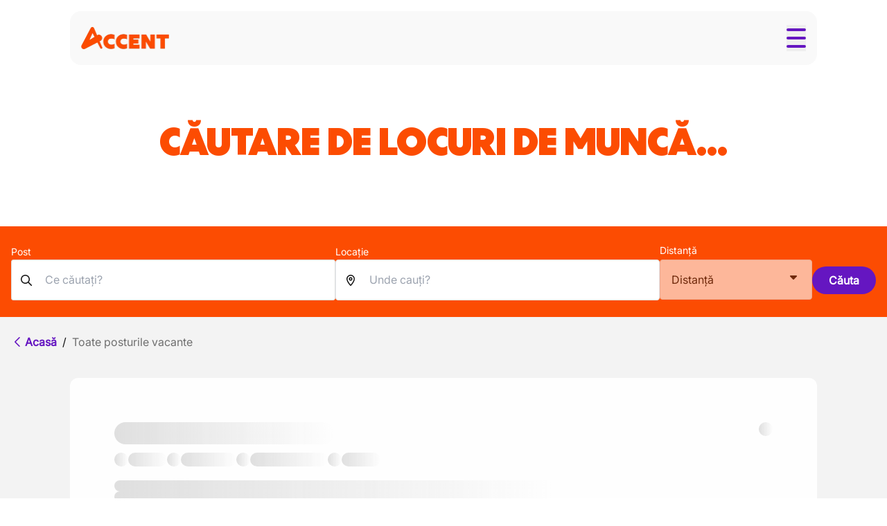

--- FILE ---
content_type: text/html; charset=utf-8
request_url: https://munca.accentjobs.be/ro/posturi%20vacante/wihogne-4452/inginerie
body_size: 28573
content:
<!DOCTYPE html><html lang="ro"><head><meta charSet="utf-8" data-next-head=""/><meta name="viewport" content="width=device-width, initial-scale=1.0" data-next-head=""/><meta name="google-site-verification" content="pr2K6NcdqhOlI14QaQCHltqQYYmyhYx3DMdYHB9gEqc" data-next-head=""/><link rel="preload" href="/fonts/Centra No.1/CentraNo.1-Black.woff2" as="font" crossorigin="anonymous" type="font/woff2" data-next-head=""/><link rel="preload" href="/fonts/Centra No.1/CentraNo.1-Bold.woff2" as="font" crossorigin="anonymous" type="font/woff2" data-next-head=""/><link rel="preload" href="/fonts/Centra No.1/CentraNo.1-ExtraBold.woff2" as="font" crossorigin="anonymous" type="font/woff2" data-next-head=""/><link rel="preload" href="/fonts/Inter/Inter.woff2" as="font" crossorigin="anonymous" type="font/woff2" data-next-head=""/><link rel="preconnect" href="https://www.googletagmanager.com" id="gtm-preconnect" data-next-head=""/><link rel="preconnect" href="https://cdn.cookielaw.org" id="onetrust-preconnect" data-next-head=""/><link rel="dns-prefetch" href="//googletagmanager.com" data-next-head=""/><link rel="dns-prefetch" href="//cdn.cookielaw.org" data-next-head=""/><link rel="preconnect" href="https://targetemsecure.blob.core.windows.net" id="targetemsecure-preconnect" data-next-head=""/><link rel="preconnect" href="https://dev.visualwebsiteoptimizer.com" data-next-head=""/><title data-next-head=""></title><meta id="description-tag" name="description" content="Accent este o companie de plasare a talentelor cu cea mai mare rețea specializată de birouri din Belgia." data-next-head=""/><meta id="tag-og:title" property="og:title" content="Unsuck Work. Dorim să îmbunătățim munca ta și întreaga piață a muncii." data-next-head=""/><meta id="tag-og:description" property="og:description" content="Accent este o companie de plasare a talentelor cu cea mai mare rețea specializată de birouri din Belgia." data-next-head=""/><meta id="tag-og:type" property="og:type" content="website" data-next-head=""/><meta id="twitter:card-tag" name="twitter:card" content="summary" data-next-head=""/><meta id="twitter:creator-tag" name="twitter:creator" content="@accent_jobs" data-next-head=""/><meta id="twitter:title-tag" name="twitter:title" content="Unsuck Work. Dorim să îmbunătățim munca ta și întreaga piață a muncii." data-next-head=""/><meta id="twitter:description-tag" name="twitter:description" content="Accent este o companie de plasare a talentelor cu cea mai mare rețea specializată de birouri din Belgia." data-next-head=""/><meta id="og:url-tag" name="og:url" content="https://munca.accentjobs.besite_be_ro/wihogne-4452/inginerie" data-next-head=""/><meta id="og:image-tag" name="og:image" content="https://munca.accentjobs.be/assets/logo_small_orange.webp" data-next-head=""/><link rel="canonical" href="https://munca.accentjobs.besite_be_ro/wihogne-4452/inginerie" data-next-head=""/><link rel="preload" href="/_next/static/css/2d998c70f292c56f.css" as="style"/><link rel="preload" href="/_next/static/css/6e87b999ebba58dc.css" as="style"/><script id="vwoCode" data-nscript="beforeInteractive">window._vwo_code || (function() {
                var account_id=347245,
                version=2.1,
                settings_tolerance=2000,
                hide_element='body',
                hide_element_style = 'opacity:0 !important;filter:alpha(opacity=0) !important;background:none !important',
                /* DO NOT EDIT BELOW THIS LINE */
                f=false,w=window,d=document,v=d.querySelector('#vwoCode'),cK='_vwo_'+account_id+'_settings',cc={};try{var c=JSON.parse(localStorage.getItem('_vwo_'+account_id+'_config'));cc=c&&typeof c==='object'?c:{}}catch(e){}var stT=cc.stT==='session'?w.sessionStorage:w.localStorage;code={use_existing_jquery:function(){return typeof use_existing_jquery!=='undefined'?use_existing_jquery:undefined},library_tolerance:function(){return typeof library_tolerance!=='undefined'?library_tolerance:undefined},settings_tolerance:function(){return cc.sT||settings_tolerance},hide_element_style:function(){return'{'+(cc.hES||hide_element_style)+'}'},hide_element:function(){if(performance.getEntriesByName('first-contentful-paint')[0]){return''}return typeof cc.hE==='string'?cc.hE:hide_element},getVersion:function(){return version},finish:function(e){if(!f){f=true;var t=d.getElementById('_vis_opt_path_hides');if(t)t.parentNode.removeChild(t);if(e)(new Image).src='https://dev.visualwebsiteoptimizer.com/ee.gif?a='+account_id+e}},finished:function(){return f},addScript:function(e){var t=d.createElement('script');t.type='text/javascript';if(e.src){t.src=e.src}else{t.text=e.text}d.getElementsByTagName('head')[0].appendChild(t)},load:function(e,t){var i=this.getSettings(),n=d.createElement('script'),r=this;t=t||{};if(i){n.textContent=i;d.getElementsByTagName('head')[0].appendChild(n);if(!w.VWO||VWO.caE){stT.removeItem(cK);r.load(e)}}else{var o=new XMLHttpRequest;o.open('GET',e,true);o.withCredentials=!t.dSC;o.responseType=t.responseType||'text';o.onload=function(){if(t.onloadCb){return t.onloadCb(o,e)}if(o.status===200){_vwo_code.addScript({text:o.responseText})}else{_vwo_code.finish('&e=loading_failure:'+e)}};o.onerror=function(){if(t.onerrorCb){return t.onerrorCb(e)}_vwo_code.finish('&e=loading_failure:'+e)};o.send()}},getSettings:function(){try{var e=stT.getItem(cK);if(!e){return}e=JSON.parse(e);if(Date.now()>e.e){stT.removeItem(cK);return}return e.s}catch(e){return}},init:function(){if(d.URL.indexOf('__vwo_disable__')>-1)return;var e=this.settings_tolerance();w._vwo_settings_timer=setTimeout(function(){_vwo_code.finish();stT.removeItem(cK)},e);var t;if(this.hide_element()!=='body'){t=d.createElement('style');var i=this.hide_element(),n=i?i+this.hide_element_style():'',r=d.getElementsByTagName('head')[0];t.setAttribute('id','_vis_opt_path_hides');v&&t.setAttribute('nonce',v.nonce);t.setAttribute('type','text/css');if(t.styleSheet)t.styleSheet.cssText=n;else t.appendChild(d.createTextNode(n));r.appendChild(t)}else{t=d.getElementsByTagName('head')[0];var n=d.createElement('div');n.style.cssText='z-index: 2147483647 !important;position: fixed !important;left: 0 !important;top: 0 !important;width: 100% !important;height: 100% !important;background: white !important;';n.setAttribute('id','_vis_opt_path_hides');n.classList.add('_vis_hide_layer');t.parentNode.insertBefore(n,t.nextSibling)}var o='https://dev.visualwebsiteoptimizer.com/j.php?a='+account_id+'&u='+encodeURIComponent(d.URL)+'&vn='+version;if(w.location.search.indexOf('_vwo_xhr')!==-1){this.addScript({src:o})}else{this.load(o+'&x=true')}}};w._vwo_code=code;code.init();})();</script><link rel="stylesheet" href="/_next/static/css/2d998c70f292c56f.css" data-n-g=""/><link rel="stylesheet" href="/_next/static/css/6e87b999ebba58dc.css" data-n-p=""/><noscript data-n-css=""></noscript><script defer="" noModule="" src="/_next/static/chunks/polyfills-42372ed130431b0a.js"></script><script defer="" src="/_next/static/chunks/2654.8d1ef9a143498d59.js"></script><script defer="" src="/_next/static/chunks/167.6a948a21553263f5.js"></script><script defer="" src="/_next/static/chunks/4733.8c1c47e3573af939.js"></script><script defer="" src="/_next/static/chunks/7883.5997fa4a6463f7a6.js"></script><script defer="" src="/_next/static/chunks/8547.d8a104c3a8fac2e5.js"></script><script defer="" src="/_next/static/chunks/983b32e1.9455db1d85469416.js"></script><script defer="" src="/_next/static/chunks/3159.2651d857ee3b7b13.js"></script><script src="/_next/static/chunks/webpack-ba52ec124540112d.js" defer=""></script><script src="/_next/static/chunks/framework-a3ca39d3cab5013d.js" defer=""></script><script src="/_next/static/chunks/main-a308bffcc9d86c1d.js" defer=""></script><script src="/_next/static/chunks/pages/_app-d3bfe43c3b284563.js" defer=""></script><script src="/_next/static/chunks/57741c33-00808ca06d81f07e.js" defer=""></script><script src="/_next/static/chunks/fc648197-283ff666d049f18d.js" defer=""></script><script src="/_next/static/chunks/547375da-0a9e80a0086ef1a7.js" defer=""></script><script src="/_next/static/chunks/5988bf14-261dd76a1e0bd944.js" defer=""></script><script src="/_next/static/chunks/8e26b024-2e8ed22aaa210b3b.js" defer=""></script><script src="/_next/static/chunks/5613-6b31b032e26e3376.js" defer=""></script><script src="/_next/static/chunks/2869-4443a195e6716a3f.js" defer=""></script><script src="/_next/static/chunks/2605-c8b121b5792ff735.js" defer=""></script><script src="/_next/static/chunks/8928-4e7a6b81aa3569dc.js" defer=""></script><script src="/_next/static/chunks/4674-2668d00c70e4e255.js" defer=""></script><script src="/_next/static/chunks/3254-311c3f2020972ae2.js" defer=""></script><script src="/_next/static/chunks/9824-c4cdcf027466c897.js" defer=""></script><script src="/_next/static/chunks/4999-6ed8f8d23e977b2d.js" defer=""></script><script src="/_next/static/chunks/pages/%5B%5B...slug%5D%5D-f921a9bed365bf3f.js" defer=""></script><script src="/_next/static/0Yezj9ulUIw_b_rvcqDeI/_buildManifest.js" defer=""></script><script src="/_next/static/0Yezj9ulUIw_b_rvcqDeI/_ssgManifest.js" defer=""></script></head><body class="h-screen w-full overflow-x-hidden"><noscript><iframe src="https://www.googletagmanager.com/ns.html?id=GTM-W6K4XLJ" height="0" width="0" style="display:none;visibility:hidden"></iframe></noscript><div id="__next"><main><div><div><div class="container fixed inset-x-0 top-4 z-40 flex flex-col 2xl:gap-4"><div class="w-full rounded-[16px] border-none bg-neutral-50/85 p-4 backdrop-blur-md 2xl:top-8 2xl:w-full" id="header"><div class="flex flex-row items-center justify-between gap-4 py-1 2xl:items-baseline"><div class="self-center 2xl:mt-[-11px]"><a aria-label="logo" href="/ro"><img alt="" loading="lazy" width="167" height="33" decoding="async" data-nimg="1" class="unstyled w-[127px] 2xl:w-[167px]" style="color:transparent" srcSet="/_next/image?url=%2Fassets%2Flogo.webp&amp;w=256&amp;q=75 1x, /_next/image?url=%2Fassets%2Flogo.webp&amp;w=384&amp;q=75 2x" src="/_next/image?url=%2Fassets%2Flogo.webp&amp;w=384&amp;q=75"/></a></div><div class="flex items-center 2xl:gap-2 2xl:self-center"><button class="group flex h-[38px] w-7 flex-col items-center justify-center 2xl:hidden" data-id="hamburger-menu" aria-label="Toggle menu"><div class="h-1 w-7 my-1 rounded-[2px] bg-secondary-500 transition ease duration-300"></div><div class="h-1 w-7 my-1 rounded-[2px] bg-secondary-500 transition ease duration-300 opacity-100"></div><div class="h-1 w-7 my-1 rounded-[2px] bg-secondary-500 transition ease duration-300"></div></button></div></div><div class="w-full overflow-y-auto overflow-x-hidden rounded-b-[16px] transition-[max-height] duration-[350ms] 2xl:left-auto 2xl:top-auto 2xl:hidden 2xl:size-full 2xl:w-full 2xl:overflow-hidden 2xl:bg-transparent max-h-0"><div class="flex w-full justify-center"><div class="relative z-10 mt-4 flex w-full flex-col gap-2 py-4 text-2xl 2xl:mt-0 2xl:w-fit 2xl:flex-row 2xl:justify-between 2xl:gap-12 2xl:py-0 2xl:text-lg"><div><div class="flex items-center justify-between normal-case 2xl:py-3 2xl:uppercase"><a class="block font-bold text-neutral-950 2xl:text-primary-500 hover:text-secondary-500 !no-underline font-title text-base 2xl:text-lg" href="/ro/cauta-job">Caută job</a><button type="button" aria-label="Expand submenu" class="ml-2 p-2 2xl:hidden"><svg width="16" height="16" data-prefix="far" data-icon="chevron-down" class="svg-inline--fa fa-chevron-down shrink-0 duration-150 2xl:hidden" role="img" viewBox="0 0 448 512" aria-hidden="true"><path fill="currentColor" d="M207.5 409c9.4 9.4 24.6 9.4 33.9 0l200-200c9.4-9.4 9.4-24.6 0-33.9s-24.6-9.4-33.9 0l-183 183-183-183c-9.4-9.4-24.6-9.4-33.9 0s-9.4 24.6 0 33.9l200 200z"></path></svg></button></div><hr class="my-2 border-gray-300 2xl:hidden"/></div><div><div class="flex items-center justify-between normal-case 2xl:py-3 2xl:uppercase"><a class="block font-bold text-neutral-950 2xl:text-primary-500 hover:text-secondary-500 !no-underline font-title text-base 2xl:text-lg" href="/ro/despre-accent">Despre Accent</a><button type="button" aria-label="Expand submenu" class="ml-2 p-2 2xl:hidden"><svg width="16" height="16" data-prefix="far" data-icon="chevron-down" class="svg-inline--fa fa-chevron-down shrink-0 duration-150 2xl:hidden" role="img" viewBox="0 0 448 512" aria-hidden="true"><path fill="currentColor" d="M207.5 409c9.4 9.4 24.6 9.4 33.9 0l200-200c9.4-9.4 9.4-24.6 0-33.9s-24.6-9.4-33.9 0l-183 183-183-183c-9.4-9.4-24.6-9.4-33.9 0s-9.4 24.6 0 33.9l200 200z"></path></svg></button></div><hr class="my-2 border-gray-300 2xl:hidden"/></div><div><div class="flex items-center justify-between normal-case 2xl:py-3 2xl:uppercase py-3"><a class="block font-bold text-neutral-950 2xl:text-primary-500 hover:text-secondary-500 !no-underline font-title text-base 2xl:text-lg" href="/ro/birourile-noastre">Birourile noastre</a></div><hr class="my-2 border-gray-300 2xl:hidden"/></div><div><div class="flex items-center justify-between normal-case 2xl:py-3 2xl:uppercase py-3"><a class="block font-bold text-neutral-950 2xl:text-primary-500 hover:text-secondary-500 !no-underline font-title text-base 2xl:text-lg" href="/ro/blog">Blog</a></div><hr class="my-2 border-gray-300 2xl:hidden"/></div><div class="flex items-center gap-2 2xl:hidden"><div class="flex w-full flex-col"><div class="flex flex-row gap-2"><button class="!no-underline px-2 2xl:px-3 py-2 2xl:py-3 rounded-100 font-semibold inline-block flex items-center gap-2 justify-center bg-neutral-white text-secondary-500 border border-secondary-500 hover:bg-secondary-200 active:bg-secondary-300" type="button"><svg data-prefix="far" data-icon="globe" class="svg-inline--fa fa-globe" role="img" viewBox="0 0 512 512" aria-hidden="true"><path fill="currentColor" d="M303.2 413c-21.5 43.7-41.4 51-47.2 51s-25.7-7.3-47.2-51c-17-34.5-29.2-81.6-32.1-133l158.6 0c-3 51.5-15.2 98.6-32.1 133zm32.1-181l-158.6 0c3-51.5 15.2-98.6 32.1-133 21.5-43.7 41.4-51 47.2-51s25.7 7.3 47.2 51c17 34.5 29.2 81.6 32.1 133zm48.1 48l79.2 0c-8.6 74.6-56.7 137.3-122.8 166.4 24-42.8 40.3-102.4 43.6-166.4zm79.2-48l-79.2 0c-3.3-64-19.6-123.6-43.6-166.4 66.1 29.2 114.2 91.8 122.8 166.4zm-334 0l-79.2 0c8.6-74.6 56.7-137.3 122.8-166.4-24 42.8-40.3 102.4-43.6 166.4zM49.4 280l79.2 0c3.3 64 19.6 123.6 43.6 166.4-66.1-29.2-114.2-91.8-122.8-166.4zM256 512a256 256 0 1 0 0-512 256 256 0 1 0 0 512z"></path></svg></button></div></div></div></div></div></div></div></div><div class="fixed z-20 h-full w-full bg-neutral-950 transition-opacity lg:hidden invisible opacity-0"></div><div class="pt-[100px] lg:pt-[150px]"><div class="pt-0"><div><div class="relative"><div class="bg-white"><div class="pb-7 pt-2 lg:pb-20 lg:pt-3"><h1 class="text-center text-redesignDisplaySmallSm uppercase  text-primary-500 lg:text-redesignDisplaySmallLg">Căutare de locuri de muncă...</h1></div><div class="bg-primary-500"><div class="container-v2 flex flex-col gap-4 py-4 lg:py-6"><form class="lg:flex lg:items-center lg:gap-8" action="#"><div class="flex w-full flex-col items-stretch whitespace-nowrap lg:max-w-[600px]"><div class="flex grow flex-col items-stretch gap-2"><div class="relative w-full"><label for="function-input" class=" text-sm text-white transition-all duration-300 before:absolute before:bottom-1/2 before:left-0 before:-z-10 before:h-[2px] before:w-full before:translate-y-1/2 before:content-[&#x27;&#x27;]">Post</label><div class="flex w-full flex-row items-center gap-2"><svg data-prefix="far" data-icon="magnifying-glass" class="svg-inline--fa fa-magnifying-glass absolute left-3 text-neutral-950" role="img" viewBox="0 0 512 512" aria-hidden="true"><path fill="currentColor" d="M368 208a160 160 0 1 0 -320 0 160 160 0 1 0 320 0zM337.1 371.1C301.7 399.2 256.8 416 208 416 93.1 416 0 322.9 0 208S93.1 0 208 0 416 93.1 416 208c0 48.8-16.8 93.7-44.9 129.1L505 471c9.4 9.4 9.4 24.6 0 33.9s-24.6 9.4-33.9 0L337.1 371.1z"></path></svg><input id="function-input" placeholder="Ce căutați?" type="text" class="block min-h-[57px] w-full rounded border border-solid border-neutral-300 bg-white px-12 py-4 leading-[25px] text-neutral-950 placeholder:font-normal placeholder:({ theme }) =&gt; theme(&#x27;colors&#x27;) focus:shadow-[0_0_0.5rem] focus:shadow-secondary-500/50 focus:outline-none" value=""/></div></div></div></div><div class="relative hidden lg:block max-w-[500px] w-full"><label for="location-input" class="text-white  text-sm transition-all duration-300 before:absolute before:bottom-1/2 before:left-0 before:-z-10 before:h-[2px] before:w-full before:translate-y-1/2 before:content-[&#x27;&#x27;] before:bg-white text-grey-800">Locație</label><div class="flex flex-row gap-2 items-center w-full "><svg data-prefix="far" data-icon="location-dot" class="svg-inline--fa fa-location-dot absolute left-3 text-neutral-950" role="img" viewBox="0 0 384 512" aria-hidden="true"><path fill="currentColor" d="M48 188.6C48 111.7 111.7 48 192 48s144 63.7 144 140.6c0 45.6-23.8 101.5-58.9 157.1-28.3 44.8-61 84.8-85.1 112.1-24.1-27.3-56.7-67.2-85.1-112.1-35.1-55.5-58.9-111.5-58.9-157.1zM192 0C86 0 0 84.4 0 188.6 0 307.9 120.2 450.9 170.4 505.4 182.2 518.2 201.8 518.2 213.6 505.4 263.8 450.9 384 307.9 384 188.6 384 84.4 298 0 192 0zM160 192a32 32 0 1 1 64 0 32 32 0 1 1 -64 0zm112 0a80 80 0 1 0 -160 0 80 80 0 1 0 160 0z"></path></svg><div role="combobox" aria-haspopup="listbox" aria-owns="react-autowhatever-1" aria-expanded="false" class="h-full w-full" aria-label="Unde cauți?"><input type="text" autoComplete="off" aria-autocomplete="list" aria-controls="react-autowhatever-1" aria-label="Unde cauți?" placeholder="Unde cauți?" id="location-input" class="rounded-4 border-grey-500 focus:shadow-secondary-500/50 w-full border p-4 px-12 leading-[25px] placeholder:font-normal placeholder:({ theme }) =&gt; theme(&#x27;colors&#x27;) focus:shadow-[0_0_0.5rem] focus:outline-none" value=""/><div id="react-autowhatever-1" role="listbox"></div></div></div></div><div><label for="vacancy-filter-radius" class="text-white hidden lg:block  text-sm transition-all duration-300 before:absolute before:bottom-1/2 before:left-0 before:-z-10 before:h-[2px] before:w-full before:translate-y-1/2 before:content-[&#x27;&#x27;] mb-[3px]">Distanță</label><div class="group relative flex whitespace-pre-wrap"><div class="pointer-events-none absolute bottom-full left-1/2 inline-block w-max -translate-x-1/2 py-[5px] opacity-0 transition-opacity group-hover:opacity-100"><div class="max-w-[200px] rounded-[0.4rem] bg-neutral-950 px-[8px] py-[3px] text-center text-xs text-white">Filtrele pentru distanță nu sunt disponibile, selectați mai întâi o locație</div><div class="absolute bottom-0 left-2/4 ml-[-5px] border-x-[5px] border-b-0 border-t-[5px] border-transparent border-t-neutral-950"></div></div><div class="bg-neutral-white relative rounded-4 hidden lg:block min-w-[220px] mb-2 sm:mb-0 h-[59px]" data-headlessui-state=""><button class="border-grey-500 relative flex justify-between rounded-4 border bg-white disabled:cursor-not-allowed disabled:opacity-60 p-4 min-w-[220px] mb-2 sm:mb-0" id="vacancy-filter-radius-trigger" type="button" aria-haspopup="menu" aria-expanded="false" disabled="" data-headlessui-state="disabled" data-disabled=""><span>Distanță</span><svg data-prefix="fas" data-icon="caret-down" class="svg-inline--fa fa-caret-down text-neutral-950" role="img" viewBox="0 0 320 512" aria-hidden="true"><path fill="currentColor" d="M140.3 376.8c12.6 10.2 31.1 9.5 42.8-2.2l128-128c9.2-9.2 11.9-22.9 6.9-34.9S301.4 192 288.5 192l-256 0c-12.9 0-24.6 7.8-29.6 19.8S.7 237.5 9.9 246.6l128 128 2.4 2.2z"></path></svg></button></div></div></div><button id="vacancy-search-button" class="!no-underline px-6 py-2 2xl:py-3 rounded-100 font-semibold inline-block hidden h-fit lg:block mt-6 bg-secondary-500 text-white hover:bg-secondary-400 active:bg-secondary-400 hover:!text-white" type="submit">Căuta</button></form></div></div></div><div class="bg-neutral-100"><div class="container-v2"><div class="flex"><div class="mb-0 flex flex-wrap items-center py-6"><a class="font-bold no-underline text-secondary-500 active:text-secondary-300 " href="/ro"><div class="flex flex-row items-center"><svg data-prefix="far" data-icon="chevron-left" class="svg-inline--fa fa-chevron-left" role="img" viewBox="0 0 320 512" aria-hidden="true"><path fill="currentColor" d="M7.5 239c-9.4 9.4-9.4 24.6 0 33.9l200 200c9.4 9.4 24.6 9.4 33.9 0s9.4-24.6 0-33.9l-183-183 183-183c9.4-9.4 9.4-24.6 0-33.9s-24.6-9.4-33.9 0L7.5 239z"></path></svg><span>Acasă</span></div></a><span class="px-2 text-neutral-950 hidden md:inline">/</span><a class="font-bold no-underline pointer-events-none font-normal text-neutral-700 hidden md:inline" href="/ro"><div class="flex flex-row items-center"><span>Toate posturile vacante</span></div></a></div></div></div><div class="pb-8 lg:container"><div class="pt-4"><div class="mx-4 flex flex-col gap-2 rounded-12 bg-neutral-primary p-4 lg:col-span-2 lg:m-0 lg:gap-4 lg:p-12"><div class="relative bg-neutral-white duration-150 md:rounded-12"><div class="p-4"><div class="flex md:justify-between"><div class="mb-3 h-7 w-4/5 animate-pulse rounded-100 bg-gradient-to-r from-neutral-300 md:h-8 md:w-1/3"></div><div class="absolute bottom-4 right-4 size-5 animate-pulse rounded-100 bg-gradient-to-r from-neutral-300 md:static md:justify-start"></div></div><div class="flex flex-col gap-2 md:flex-row md:gap-6"><div class="display flex gap-3"><div class="size-5 animate-pulse rounded-100 bg-gradient-to-r from-neutral-300"></div><div class="h-5 animate-pulse rounded-12 bg-gradient-to-r from-neutral-300 w-14"></div></div><div class="display flex gap-3"><div class="size-5 animate-pulse rounded-100 bg-gradient-to-r from-neutral-300"></div><div class="h-5 animate-pulse rounded-12 bg-gradient-to-r from-neutral-300 w-20"></div></div><div class="display flex gap-3 hidden md:flex"><div class="size-5 animate-pulse rounded-100 bg-gradient-to-r from-neutral-300"></div><div class="h-5 animate-pulse rounded-12 bg-gradient-to-r from-neutral-300 w-28"></div></div><div class="display flex gap-3 hidden md:flex"><div class="size-5 animate-pulse rounded-100 bg-gradient-to-r from-neutral-300"></div><div class="h-5 animate-pulse rounded-12 bg-gradient-to-r from-neutral-300 w-14"></div></div></div><div class="mt-5 hidden flex-col gap-2 md:flex"><div class="h-4 w-2/3 animate-pulse rounded-100 bg-gradient-to-r from-neutral-300"></div><div class="h-4 w-4/6 animate-pulse rounded-100 bg-gradient-to-r from-neutral-300"></div><div class="h-4 w-11/12 animate-pulse rounded-100 bg-gradient-to-r from-neutral-300"></div><div class="h-4 w-4/5 animate-pulse rounded-100 bg-gradient-to-r from-neutral-300"></div></div></div></div><div class="relative bg-neutral-white duration-150 md:rounded-12"><div class="p-4"><div class="flex md:justify-between"><div class="mb-3 h-7 w-4/5 animate-pulse rounded-100 bg-gradient-to-r from-neutral-300 md:h-8 md:w-1/3"></div><div class="absolute bottom-4 right-4 size-5 animate-pulse rounded-100 bg-gradient-to-r from-neutral-300 md:static md:justify-start"></div></div><div class="flex flex-col gap-2 md:flex-row md:gap-6"><div class="display flex gap-3"><div class="size-5 animate-pulse rounded-100 bg-gradient-to-r from-neutral-300"></div><div class="h-5 animate-pulse rounded-12 bg-gradient-to-r from-neutral-300 w-14"></div></div><div class="display flex gap-3"><div class="size-5 animate-pulse rounded-100 bg-gradient-to-r from-neutral-300"></div><div class="h-5 animate-pulse rounded-12 bg-gradient-to-r from-neutral-300 w-20"></div></div><div class="display flex gap-3 hidden md:flex"><div class="size-5 animate-pulse rounded-100 bg-gradient-to-r from-neutral-300"></div><div class="h-5 animate-pulse rounded-12 bg-gradient-to-r from-neutral-300 w-28"></div></div><div class="display flex gap-3 hidden md:flex"><div class="size-5 animate-pulse rounded-100 bg-gradient-to-r from-neutral-300"></div><div class="h-5 animate-pulse rounded-12 bg-gradient-to-r from-neutral-300 w-14"></div></div></div><div class="mt-5 hidden flex-col gap-2 md:flex"><div class="h-4 w-2/3 animate-pulse rounded-100 bg-gradient-to-r from-neutral-300"></div><div class="h-4 w-4/6 animate-pulse rounded-100 bg-gradient-to-r from-neutral-300"></div><div class="h-4 w-11/12 animate-pulse rounded-100 bg-gradient-to-r from-neutral-300"></div><div class="h-4 w-4/5 animate-pulse rounded-100 bg-gradient-to-r from-neutral-300"></div></div></div></div><div class="relative bg-neutral-white duration-150 md:rounded-12"><div class="p-4"><div class="flex md:justify-between"><div class="mb-3 h-7 w-4/5 animate-pulse rounded-100 bg-gradient-to-r from-neutral-300 md:h-8 md:w-1/3"></div><div class="absolute bottom-4 right-4 size-5 animate-pulse rounded-100 bg-gradient-to-r from-neutral-300 md:static md:justify-start"></div></div><div class="flex flex-col gap-2 md:flex-row md:gap-6"><div class="display flex gap-3"><div class="size-5 animate-pulse rounded-100 bg-gradient-to-r from-neutral-300"></div><div class="h-5 animate-pulse rounded-12 bg-gradient-to-r from-neutral-300 w-14"></div></div><div class="display flex gap-3"><div class="size-5 animate-pulse rounded-100 bg-gradient-to-r from-neutral-300"></div><div class="h-5 animate-pulse rounded-12 bg-gradient-to-r from-neutral-300 w-20"></div></div><div class="display flex gap-3 hidden md:flex"><div class="size-5 animate-pulse rounded-100 bg-gradient-to-r from-neutral-300"></div><div class="h-5 animate-pulse rounded-12 bg-gradient-to-r from-neutral-300 w-28"></div></div><div class="display flex gap-3 hidden md:flex"><div class="size-5 animate-pulse rounded-100 bg-gradient-to-r from-neutral-300"></div><div class="h-5 animate-pulse rounded-12 bg-gradient-to-r from-neutral-300 w-14"></div></div></div><div class="mt-5 hidden flex-col gap-2 md:flex"><div class="h-4 w-2/3 animate-pulse rounded-100 bg-gradient-to-r from-neutral-300"></div><div class="h-4 w-4/6 animate-pulse rounded-100 bg-gradient-to-r from-neutral-300"></div><div class="h-4 w-11/12 animate-pulse rounded-100 bg-gradient-to-r from-neutral-300"></div><div class="h-4 w-4/5 animate-pulse rounded-100 bg-gradient-to-r from-neutral-300"></div></div></div></div><div class="relative bg-neutral-white duration-150 md:rounded-12"><div class="p-4"><div class="flex md:justify-between"><div class="mb-3 h-7 w-4/5 animate-pulse rounded-100 bg-gradient-to-r from-neutral-300 md:h-8 md:w-1/3"></div><div class="absolute bottom-4 right-4 size-5 animate-pulse rounded-100 bg-gradient-to-r from-neutral-300 md:static md:justify-start"></div></div><div class="flex flex-col gap-2 md:flex-row md:gap-6"><div class="display flex gap-3"><div class="size-5 animate-pulse rounded-100 bg-gradient-to-r from-neutral-300"></div><div class="h-5 animate-pulse rounded-12 bg-gradient-to-r from-neutral-300 w-14"></div></div><div class="display flex gap-3"><div class="size-5 animate-pulse rounded-100 bg-gradient-to-r from-neutral-300"></div><div class="h-5 animate-pulse rounded-12 bg-gradient-to-r from-neutral-300 w-20"></div></div><div class="display flex gap-3 hidden md:flex"><div class="size-5 animate-pulse rounded-100 bg-gradient-to-r from-neutral-300"></div><div class="h-5 animate-pulse rounded-12 bg-gradient-to-r from-neutral-300 w-28"></div></div><div class="display flex gap-3 hidden md:flex"><div class="size-5 animate-pulse rounded-100 bg-gradient-to-r from-neutral-300"></div><div class="h-5 animate-pulse rounded-12 bg-gradient-to-r from-neutral-300 w-14"></div></div></div><div class="mt-5 hidden flex-col gap-2 md:flex"><div class="h-4 w-2/3 animate-pulse rounded-100 bg-gradient-to-r from-neutral-300"></div><div class="h-4 w-4/6 animate-pulse rounded-100 bg-gradient-to-r from-neutral-300"></div><div class="h-4 w-11/12 animate-pulse rounded-100 bg-gradient-to-r from-neutral-300"></div><div class="h-4 w-4/5 animate-pulse rounded-100 bg-gradient-to-r from-neutral-300"></div></div></div></div><div class="relative bg-neutral-white duration-150 md:rounded-12"><div class="p-4"><div class="flex md:justify-between"><div class="mb-3 h-7 w-4/5 animate-pulse rounded-100 bg-gradient-to-r from-neutral-300 md:h-8 md:w-1/3"></div><div class="absolute bottom-4 right-4 size-5 animate-pulse rounded-100 bg-gradient-to-r from-neutral-300 md:static md:justify-start"></div></div><div class="flex flex-col gap-2 md:flex-row md:gap-6"><div class="display flex gap-3"><div class="size-5 animate-pulse rounded-100 bg-gradient-to-r from-neutral-300"></div><div class="h-5 animate-pulse rounded-12 bg-gradient-to-r from-neutral-300 w-14"></div></div><div class="display flex gap-3"><div class="size-5 animate-pulse rounded-100 bg-gradient-to-r from-neutral-300"></div><div class="h-5 animate-pulse rounded-12 bg-gradient-to-r from-neutral-300 w-20"></div></div><div class="display flex gap-3 hidden md:flex"><div class="size-5 animate-pulse rounded-100 bg-gradient-to-r from-neutral-300"></div><div class="h-5 animate-pulse rounded-12 bg-gradient-to-r from-neutral-300 w-28"></div></div><div class="display flex gap-3 hidden md:flex"><div class="size-5 animate-pulse rounded-100 bg-gradient-to-r from-neutral-300"></div><div class="h-5 animate-pulse rounded-12 bg-gradient-to-r from-neutral-300 w-14"></div></div></div><div class="mt-5 hidden flex-col gap-2 md:flex"><div class="h-4 w-2/3 animate-pulse rounded-100 bg-gradient-to-r from-neutral-300"></div><div class="h-4 w-4/6 animate-pulse rounded-100 bg-gradient-to-r from-neutral-300"></div><div class="h-4 w-11/12 animate-pulse rounded-100 bg-gradient-to-r from-neutral-300"></div><div class="h-4 w-4/5 animate-pulse rounded-100 bg-gradient-to-r from-neutral-300"></div></div></div></div><div class="relative bg-neutral-white duration-150 md:rounded-12"><div class="p-4"><div class="flex md:justify-between"><div class="mb-3 h-7 w-4/5 animate-pulse rounded-100 bg-gradient-to-r from-neutral-300 md:h-8 md:w-1/3"></div><div class="absolute bottom-4 right-4 size-5 animate-pulse rounded-100 bg-gradient-to-r from-neutral-300 md:static md:justify-start"></div></div><div class="flex flex-col gap-2 md:flex-row md:gap-6"><div class="display flex gap-3"><div class="size-5 animate-pulse rounded-100 bg-gradient-to-r from-neutral-300"></div><div class="h-5 animate-pulse rounded-12 bg-gradient-to-r from-neutral-300 w-14"></div></div><div class="display flex gap-3"><div class="size-5 animate-pulse rounded-100 bg-gradient-to-r from-neutral-300"></div><div class="h-5 animate-pulse rounded-12 bg-gradient-to-r from-neutral-300 w-20"></div></div><div class="display flex gap-3 hidden md:flex"><div class="size-5 animate-pulse rounded-100 bg-gradient-to-r from-neutral-300"></div><div class="h-5 animate-pulse rounded-12 bg-gradient-to-r from-neutral-300 w-28"></div></div><div class="display flex gap-3 hidden md:flex"><div class="size-5 animate-pulse rounded-100 bg-gradient-to-r from-neutral-300"></div><div class="h-5 animate-pulse rounded-12 bg-gradient-to-r from-neutral-300 w-14"></div></div></div><div class="mt-5 hidden flex-col gap-2 md:flex"><div class="h-4 w-2/3 animate-pulse rounded-100 bg-gradient-to-r from-neutral-300"></div><div class="h-4 w-4/6 animate-pulse rounded-100 bg-gradient-to-r from-neutral-300"></div><div class="h-4 w-11/12 animate-pulse rounded-100 bg-gradient-to-r from-neutral-300"></div><div class="h-4 w-4/5 animate-pulse rounded-100 bg-gradient-to-r from-neutral-300"></div></div></div></div><div class="relative bg-neutral-white duration-150 md:rounded-12"><div class="p-4"><div class="flex md:justify-between"><div class="mb-3 h-7 w-4/5 animate-pulse rounded-100 bg-gradient-to-r from-neutral-300 md:h-8 md:w-1/3"></div><div class="absolute bottom-4 right-4 size-5 animate-pulse rounded-100 bg-gradient-to-r from-neutral-300 md:static md:justify-start"></div></div><div class="flex flex-col gap-2 md:flex-row md:gap-6"><div class="display flex gap-3"><div class="size-5 animate-pulse rounded-100 bg-gradient-to-r from-neutral-300"></div><div class="h-5 animate-pulse rounded-12 bg-gradient-to-r from-neutral-300 w-14"></div></div><div class="display flex gap-3"><div class="size-5 animate-pulse rounded-100 bg-gradient-to-r from-neutral-300"></div><div class="h-5 animate-pulse rounded-12 bg-gradient-to-r from-neutral-300 w-20"></div></div><div class="display flex gap-3 hidden md:flex"><div class="size-5 animate-pulse rounded-100 bg-gradient-to-r from-neutral-300"></div><div class="h-5 animate-pulse rounded-12 bg-gradient-to-r from-neutral-300 w-28"></div></div><div class="display flex gap-3 hidden md:flex"><div class="size-5 animate-pulse rounded-100 bg-gradient-to-r from-neutral-300"></div><div class="h-5 animate-pulse rounded-12 bg-gradient-to-r from-neutral-300 w-14"></div></div></div><div class="mt-5 hidden flex-col gap-2 md:flex"><div class="h-4 w-2/3 animate-pulse rounded-100 bg-gradient-to-r from-neutral-300"></div><div class="h-4 w-4/6 animate-pulse rounded-100 bg-gradient-to-r from-neutral-300"></div><div class="h-4 w-11/12 animate-pulse rounded-100 bg-gradient-to-r from-neutral-300"></div><div class="h-4 w-4/5 animate-pulse rounded-100 bg-gradient-to-r from-neutral-300"></div></div></div></div><div class="relative bg-neutral-white duration-150 md:rounded-12"><div class="p-4"><div class="flex md:justify-between"><div class="mb-3 h-7 w-4/5 animate-pulse rounded-100 bg-gradient-to-r from-neutral-300 md:h-8 md:w-1/3"></div><div class="absolute bottom-4 right-4 size-5 animate-pulse rounded-100 bg-gradient-to-r from-neutral-300 md:static md:justify-start"></div></div><div class="flex flex-col gap-2 md:flex-row md:gap-6"><div class="display flex gap-3"><div class="size-5 animate-pulse rounded-100 bg-gradient-to-r from-neutral-300"></div><div class="h-5 animate-pulse rounded-12 bg-gradient-to-r from-neutral-300 w-14"></div></div><div class="display flex gap-3"><div class="size-5 animate-pulse rounded-100 bg-gradient-to-r from-neutral-300"></div><div class="h-5 animate-pulse rounded-12 bg-gradient-to-r from-neutral-300 w-20"></div></div><div class="display flex gap-3 hidden md:flex"><div class="size-5 animate-pulse rounded-100 bg-gradient-to-r from-neutral-300"></div><div class="h-5 animate-pulse rounded-12 bg-gradient-to-r from-neutral-300 w-28"></div></div><div class="display flex gap-3 hidden md:flex"><div class="size-5 animate-pulse rounded-100 bg-gradient-to-r from-neutral-300"></div><div class="h-5 animate-pulse rounded-12 bg-gradient-to-r from-neutral-300 w-14"></div></div></div><div class="mt-5 hidden flex-col gap-2 md:flex"><div class="h-4 w-2/3 animate-pulse rounded-100 bg-gradient-to-r from-neutral-300"></div><div class="h-4 w-4/6 animate-pulse rounded-100 bg-gradient-to-r from-neutral-300"></div><div class="h-4 w-11/12 animate-pulse rounded-100 bg-gradient-to-r from-neutral-300"></div><div class="h-4 w-4/5 animate-pulse rounded-100 bg-gradient-to-r from-neutral-300"></div></div></div></div><div class="relative bg-neutral-white duration-150 md:rounded-12"><div class="p-4"><div class="flex md:justify-between"><div class="mb-3 h-7 w-4/5 animate-pulse rounded-100 bg-gradient-to-r from-neutral-300 md:h-8 md:w-1/3"></div><div class="absolute bottom-4 right-4 size-5 animate-pulse rounded-100 bg-gradient-to-r from-neutral-300 md:static md:justify-start"></div></div><div class="flex flex-col gap-2 md:flex-row md:gap-6"><div class="display flex gap-3"><div class="size-5 animate-pulse rounded-100 bg-gradient-to-r from-neutral-300"></div><div class="h-5 animate-pulse rounded-12 bg-gradient-to-r from-neutral-300 w-14"></div></div><div class="display flex gap-3"><div class="size-5 animate-pulse rounded-100 bg-gradient-to-r from-neutral-300"></div><div class="h-5 animate-pulse rounded-12 bg-gradient-to-r from-neutral-300 w-20"></div></div><div class="display flex gap-3 hidden md:flex"><div class="size-5 animate-pulse rounded-100 bg-gradient-to-r from-neutral-300"></div><div class="h-5 animate-pulse rounded-12 bg-gradient-to-r from-neutral-300 w-28"></div></div><div class="display flex gap-3 hidden md:flex"><div class="size-5 animate-pulse rounded-100 bg-gradient-to-r from-neutral-300"></div><div class="h-5 animate-pulse rounded-12 bg-gradient-to-r from-neutral-300 w-14"></div></div></div><div class="mt-5 hidden flex-col gap-2 md:flex"><div class="h-4 w-2/3 animate-pulse rounded-100 bg-gradient-to-r from-neutral-300"></div><div class="h-4 w-4/6 animate-pulse rounded-100 bg-gradient-to-r from-neutral-300"></div><div class="h-4 w-11/12 animate-pulse rounded-100 bg-gradient-to-r from-neutral-300"></div><div class="h-4 w-4/5 animate-pulse rounded-100 bg-gradient-to-r from-neutral-300"></div></div></div></div><div class="relative bg-neutral-white duration-150 md:rounded-12"><div class="p-4"><div class="flex md:justify-between"><div class="mb-3 h-7 w-4/5 animate-pulse rounded-100 bg-gradient-to-r from-neutral-300 md:h-8 md:w-1/3"></div><div class="absolute bottom-4 right-4 size-5 animate-pulse rounded-100 bg-gradient-to-r from-neutral-300 md:static md:justify-start"></div></div><div class="flex flex-col gap-2 md:flex-row md:gap-6"><div class="display flex gap-3"><div class="size-5 animate-pulse rounded-100 bg-gradient-to-r from-neutral-300"></div><div class="h-5 animate-pulse rounded-12 bg-gradient-to-r from-neutral-300 w-14"></div></div><div class="display flex gap-3"><div class="size-5 animate-pulse rounded-100 bg-gradient-to-r from-neutral-300"></div><div class="h-5 animate-pulse rounded-12 bg-gradient-to-r from-neutral-300 w-20"></div></div><div class="display flex gap-3 hidden md:flex"><div class="size-5 animate-pulse rounded-100 bg-gradient-to-r from-neutral-300"></div><div class="h-5 animate-pulse rounded-12 bg-gradient-to-r from-neutral-300 w-28"></div></div><div class="display flex gap-3 hidden md:flex"><div class="size-5 animate-pulse rounded-100 bg-gradient-to-r from-neutral-300"></div><div class="h-5 animate-pulse rounded-12 bg-gradient-to-r from-neutral-300 w-14"></div></div></div><div class="mt-5 hidden flex-col gap-2 md:flex"><div class="h-4 w-2/3 animate-pulse rounded-100 bg-gradient-to-r from-neutral-300"></div><div class="h-4 w-4/6 animate-pulse rounded-100 bg-gradient-to-r from-neutral-300"></div><div class="h-4 w-11/12 animate-pulse rounded-100 bg-gradient-to-r from-neutral-300"></div><div class="h-4 w-4/5 animate-pulse rounded-100 bg-gradient-to-r from-neutral-300"></div></div></div></div></div></div></div></div></div></div></div></div></div></div><footer class="bg-neutral-200 lg:px-24 xl:px-44"><div class="p-4 py-12 text-neutral-950  container"><div class="mb-[32px] grid grid-cols-1 gap-1 md:grid-cols-4 lg:gap-6"><div><div class="mb-10"><img alt="Accent logo" loading="lazy" width="172" height="30" decoding="async" data-nimg="1" class="size-auto lg:w-[172px]" style="color:transparent" srcSet="/_next/image?url=%2Fassets%2Flogo.webp&amp;w=256&amp;q=75 1x, /_next/image?url=%2Fassets%2Flogo.webp&amp;w=384&amp;q=75 2x" src="/_next/image?url=%2Fassets%2Flogo.webp&amp;w=384&amp;q=75"/></div><h5 class="text-s mb-2 font-title text-neutral-950 opacity-90">Urmăriți-ne</h5><div class="flex w-full flex-row flex-wrap mb-2 md:mb-0"><div class="flex h-full flex-wrap items-center gap-2"><a class="text-white" target="_blank" rel="noopener noreferrer" aria-label="Icon linkedin" href="https://www.linkedin.com/company/accent-jobs/"><div class="flex aspect-square w-10 items-center justify-center rounded-100 bg-secondary-500 text-white"><svg data-prefix="fab" data-icon="linkedin-in" class="svg-inline--fa fa-linkedin-in fa-lg" role="img" viewBox="0 0 448 512" aria-hidden="true"><path fill="currentColor" d="M100.3 448l-92.9 0 0-299.1 92.9 0 0 299.1zM53.8 108.1C24.1 108.1 0 83.5 0 53.8 0 39.5 5.7 25.9 15.8 15.8s23.8-15.8 38-15.8 27.9 5.7 38 15.8 15.8 23.8 15.8 38c0 29.7-24.1 54.3-53.8 54.3zM447.9 448l-92.7 0 0-145.6c0-34.7-.7-79.2-48.3-79.2-48.3 0-55.7 37.7-55.7 76.7l0 148.1-92.8 0 0-299.1 89.1 0 0 40.8 1.3 0c12.4-23.5 42.7-48.3 87.9-48.3 94 0 111.3 61.9 111.3 142.3l0 164.3-.1 0z"></path></svg></div></a><a class="text-white" target="_blank" rel="noopener noreferrer" aria-label="Icon facebook" href="https://www.facebook.com/accentjobs/"><div class="flex aspect-square w-10 items-center justify-center rounded-100 bg-secondary-500 text-white"><svg data-prefix="fab" data-icon="facebook-f" class="svg-inline--fa fa-facebook-f fa-lg" role="img" viewBox="0 0 320 512" aria-hidden="true"><path fill="currentColor" d="M80 299.3l0 212.7 116 0 0-212.7 86.5 0 18-97.8-104.5 0 0-34.6c0-51.7 20.3-71.5 72.7-71.5 16.3 0 29.4 .4 37 1.2l0-88.7C291.4 4 256.4 0 236.2 0 129.3 0 80 50.5 80 159.4l0 42.1-66 0 0 97.8 66 0z"></path></svg></div></a></div></div></div><div class="col-span-2 border-t-2 border-gray-300 pt-6 md:columns-2 md:border-none md:p-0 md:mt-2"><div class="mb-6 break-inside-avoid"><div class="border-b-2 border-gray-300 pb-3 md:border-none md:p-0"><button class="flex w-full justify-between text-left text-gray-900 md:pointer-events-none" tabindex="0" aria-expanded="false"><h5 class="text-s mb-2 font-title text-neutral-950 opacity-90">Locuri de muncă în funcție de zonă</h5><svg data-prefix="far" data-icon="chevron-down" class="svg-inline--fa fa-chevron-down shrink-0 duration-150" role="img" viewBox="0 0 448 512" aria-hidden="true"><path fill="currentColor" d="M207.5 409c9.4 9.4 24.6 9.4 33.9 0l200-200c9.4-9.4 9.4-24.6 0-33.9s-24.6-9.4-33.9 0l-183 183-183-183c-9.4-9.4-24.6-9.4-33.9 0s-9.4 24.6 0 33.9l200 200z"></path></svg></button><div class="transition-discrete transition-all duration-300 ease-in-out hidden"><div class="text-neutral-950"><a class="text-xs no-underline hover:underline" href="/ro/posturi-vacante/tehnica-si-productie">Tehnică și producție<!-- --> <!-- -->(523)</a></div><div class="text-neutral-950"><a class="text-xs no-underline hover:underline" href="/ro/posturi-vacante/constructii">Construcții<!-- --> <!-- -->(482)</a></div><div class="text-neutral-950"><a class="text-xs no-underline hover:underline" href="/ro/posturi-vacante/logistica-si-distributie">Logistică și distribuție<!-- --> <!-- -->(265)</a></div><div class="text-neutral-950"><a class="text-xs no-underline hover:underline" href="/ro/posturi-vacante/horeca-si-turism">Horeca și turism<!-- --> <!-- -->(31)</a></div><div class="text-neutral-950"><a class="text-xs no-underline hover:underline" href="/ro/posturi-vacante/mestesuguri">Meșteșuguri<!-- --> <!-- -->(27)</a></div><div class="text-neutral-950"><a class="text-xs no-underline hover:underline" href="/ro/posturi-vacante/altele">Altele<!-- --> <!-- -->(9)</a></div><div class="mb-2 mt-1 text-neutral-950"><a class="text-xs text-secondary-500 no-underline hover:underline" href="/ro/cauta-job">Toate locurile de muncă</a></div></div></div></div><div class="my-6 break-inside-avoid"><div class="border-b-2 border-gray-300 pb-3 md:border-none md:p-0"><button class="flex w-full justify-between text-left text-gray-900 md:pointer-events-none" tabindex="0" aria-expanded="false"><h5 class="text-s mb-2 font-title text-neutral-950 opacity-90">Locații populare</h5><svg data-prefix="far" data-icon="chevron-down" class="svg-inline--fa fa-chevron-down shrink-0 duration-150" role="img" viewBox="0 0 448 512" aria-hidden="true"><path fill="currentColor" d="M207.5 409c9.4 9.4 24.6 9.4 33.9 0l200-200c9.4-9.4 9.4-24.6 0-33.9s-24.6-9.4-33.9 0l-183 183-183-183c-9.4-9.4-24.6-9.4-33.9 0s-9.4 24.6 0 33.9l200 200z"></path></svg></button><div class="transition-discrete transition-all duration-300 ease-in-out hidden"><div class="text-neutral-950"><a class="text-xs no-underline hover:underline" href="/ro/provincie/west-flanders">West Flanders<!-- --> <!-- -->(394)</a></div><div class="text-neutral-950"><a class="text-xs no-underline hover:underline" href="/ro/provincie/antwerp">Antwerp<!-- --> <!-- -->(264)</a></div><div class="text-neutral-950"><a class="text-xs no-underline hover:underline" href="/ro/provincie/east-flanders">East Flanders<!-- --> <!-- -->(215)</a></div><div class="text-neutral-950"><a class="text-xs no-underline hover:underline" href="/ro/provincie/limburg">Limburg<!-- --> <!-- -->(144)</a></div><div class="text-neutral-950"><a class="text-xs no-underline hover:underline" href="/ro/provincie/brussels-capital-region">Brussels Capital Region<!-- --> <!-- -->(117)</a></div><div class="text-neutral-950"><a class="text-xs no-underline hover:underline" href="/ro/provincie/flemish-brabant">Flemish Brabant<!-- --> <!-- -->(92)</a></div><div class="mb-2 mt-1 text-neutral-950"><a class="text-xs text-secondary-500 no-underline hover:underline" href="/ro/cauta-job">Toate locațiile</a></div></div></div></div><div class="mt-6 mb-6 break-inside-avoid"><div class="border-b-2 border-gray-300 pb-3 md:border-none md:p-0"><button class="flex w-full justify-between text-left text-gray-900 md:pointer-events-none" tabindex="0" aria-expanded="false"><h5 class="text-s mb-2 font-title text-neutral-950 opacity-90">Blog pentru candidați</h5><svg data-prefix="far" data-icon="chevron-down" class="svg-inline--fa fa-chevron-down shrink-0 duration-150" role="img" viewBox="0 0 448 512" aria-hidden="true"><path fill="currentColor" d="M207.5 409c9.4 9.4 24.6 9.4 33.9 0l200-200c9.4-9.4 9.4-24.6 0-33.9s-24.6-9.4-33.9 0l-183 183-183-183c-9.4-9.4-24.6-9.4-33.9 0s-9.4 24.6 0 33.9l200 200z"></path></svg></button><div class="transition-discrete transition-all duration-300 ease-in-out hidden"><div class="mb-2 mt-1 text-neutral-950"><a class="text-xs text-secondary-500 no-underline hover:underline" href="/ro/ro/blog">Toate blogurile</a></div></div></div></div><div class="mt-6 mb-6 break-inside-avoid"><div class="border-b-2 border-gray-300 pb-3 md:border-none md:p-0"><button class="flex w-full justify-between text-left text-gray-900 md:pointer-events-none" tabindex="0" aria-expanded="false"><h5 class="text-s mb-2 font-title text-neutral-950 opacity-90">Despre Accent</h5><svg data-prefix="far" data-icon="chevron-down" class="svg-inline--fa fa-chevron-down shrink-0 duration-150" role="img" viewBox="0 0 448 512" aria-hidden="true"><path fill="currentColor" d="M207.5 409c9.4 9.4 24.6 9.4 33.9 0l200-200c9.4-9.4 9.4-24.6 0-33.9s-24.6-9.4-33.9 0l-183 183-183-183c-9.4-9.4-24.6-9.4-33.9 0s-9.4 24.6 0 33.9l200 200z"></path></svg></button><div class="transition-discrete transition-all duration-300 ease-in-out hidden"><div class="text-neutral-950"><a class="text-xs no-underline hover:underline" href="/ro/despre-accent">Grupul Accent<!-- --> </a></div><div class="text-neutral-950"><a class="text-xs no-underline hover:underline" href="https://workingataccent.be/">Munca la Accent<!-- --> </a></div></div></div></div><div class="mt-6 mb-0 break-inside-avoid"><div class="border-b-2 border-gray-300 pb-3 md:border-none md:p-0"><button class="flex w-full justify-between text-left text-gray-900 md:pointer-events-none" tabindex="0" aria-expanded="false"><h5 class="text-s mb-2 font-title text-neutral-950 opacity-90">Contact</h5><svg data-prefix="far" data-icon="chevron-down" class="svg-inline--fa fa-chevron-down shrink-0 duration-150" role="img" viewBox="0 0 448 512" aria-hidden="true"><path fill="currentColor" d="M207.5 409c9.4 9.4 24.6 9.4 33.9 0l200-200c9.4-9.4 9.4-24.6 0-33.9s-24.6-9.4-33.9 0l-183 183-183-183c-9.4-9.4-24.6-9.4-33.9 0s-9.4 24.6 0 33.9l200 200z"></path></svg></button><div class="transition-discrete transition-all duration-300 ease-in-out hidden"><div class="text-neutral-950"><a class="text-xs no-underline hover:underline" href="/ro/birourile-noastre">Găsiți un birou<!-- --> </a></div><div class="text-neutral-950"><a class="text-xs no-underline hover:underline" href="/ro/contactati-ne">Am o întrebare<!-- --> </a></div><div class="text-neutral-950"><a class="text-xs no-underline hover:underline" href="/ro/contactati-ne">Am o reclamație<!-- --> </a></div><div class="text-neutral-950"><a class="text-xs no-underline hover:underline" href="/ro/candidatura-spontana">Aplică spontan<!-- --> </a></div></div></div></div></div><div class=""><div class="selligent-content-rendering mt-4 md:mt-0"></div></div></div><div class="border-b-2 border-gray-300"></div><div class="mt-[32px] flex shrink-0 flex-row flex-wrap content-center md:pt-0"><div class="text-xs md:w-8/12 lg:w-10/12"><div class="mb-5 md:flex"><div class=" text-xs leading-5 lg:flex"><span class="mr-3 inline-block">Copyright © 2025 Accent Jobs for People NV</span><span class="flex flex-col flex-wrap md:flex-row"><a class="md:pl-3 md:pr-3 whitespace-nowrap underline md:border-gray-300 md:border-l-2" href="/ro/confidentialitate"><span>Politica de confidențialitate</span></a><a class="md:pl-3 md:pr-3 whitespace-nowrap underline md:border-gray-300 md:border-l-2" href="/ro/politica-privind-fisierele-cookie"><span>Politica de cookie-uri</span></a><a class="md:pl-3 md:pr-3 whitespace-nowrap underline md:border-gray-300 md:border-l-2" href="/ro/declinare-de-responsabilitate"><span>Declarație de declinare a responsabilității</span></a><a class="md:pl-3 md:pr-3 whitespace-nowrap underline md:border-gray-300 md:border-l-2" href="/ro/atentie-la-tentativele-de-phishing-folosind-numele-companiei-noastre"><span>Atenție la phishing</span></a></span></div></div><div class="mb-1 flex flex-col md:flex-row"><span class="pb-1 md:border-r-2 md:border-gray-300 md:p-0 md:pr-3">Accent Jobs for People NV - BE0455.069.956</span><span class="pb-1 md:border-r-2 md:border-gray-300 md:p-0 md:px-3">Accent Construct NV - BE0887.120.626</span><span class="pb-1 md:p-0 md:pl-3">Accent Jobs NV - BE0654.755.146</span></div><div class="flex flex-col md:flex-row"><span class="md:pr-3">Beversesteenweg 576, 8800 Roeselare</span><div class="flex flex-col flex-wrap md:flex-row"><a class="whitespace-nowrap py-1 underline md:border-l-2 md:border-gray-300 md:p-0 md:px-3" href="tel:+3251460500/"><span class="flex flex-row"><svg data-prefix="far" data-icon="phone" class="svg-inline--fa fa-phone mr-1" role="img" viewBox="0 0 512 512" aria-hidden="true"><path fill="currentColor" d="M112.8 10.9c27.3-9.1 57 3.9 68.9 30l39.7 87.3c10.6 23.4 4 51-16 67.1l-24.2 19.3c25.5 50 65.5 91.4 114.4 118.8l21.2-26.6c16.1-20.1 43.7-26.7 67.1-16l87.3 39.7c26.2 11.9 39.1 41.6 30 68.9-20.7 62.3-83.7 116.2-160.9 102.6-173.7-30.6-299.6-156.5-330.2-330.2-13.6-77.2 40.4-140.1 102.6-160.9zm25.2 49.9c-1.7-3.8-6-5.7-10-4.4-45.2 15.1-79.1 58.6-70.5 107 27.1 153.8 137.4 264.2 291.2 291.3 48.4 8.5 91.9-25.3 107-70.5 1.3-4-.6-8.3-4.4-10L364 334.4c-3.4-1.5-7.4-.6-9.7 2.3l-33.5 41.9c-7 8.7-19 11.5-29 6.7-72.5-34.4-130.5-94.3-162.4-168.2-4.3-9.9-1.4-21.5 7-28.2l38.9-31.1c2.9-2.3 3.9-6.3 2.3-9.7L137.9 60.7z"></path></svg>+3251460500</span></a><a class="whitespace-nowrap py-1 underline md:border-l-2 md:border-gray-300 md:p-0 md:px-3" href="mailto:info@accentjobs.be/"><span class="flex flex-row"><svg data-prefix="far" data-icon="envelope" class="svg-inline--fa fa-envelope mr-1" role="img" viewBox="0 0 512 512" aria-hidden="true"><path fill="currentColor" d="M61.4 64C27.5 64 0 91.5 0 125.4 0 126.3 0 127.1 .1 128L0 128 0 384c0 35.3 28.7 64 64 64l384 0c35.3 0 64-28.7 64-64l0-256-.1 0c0-.9 .1-1.7 .1-2.6 0-33.9-27.5-61.4-61.4-61.4L61.4 64zM464 192.3L464 384c0 8.8-7.2 16-16 16L64 400c-8.8 0-16-7.2-16-16l0-191.7 154.8 117.4c31.4 23.9 74.9 23.9 106.4 0L464 192.3zM48 125.4C48 118 54 112 61.4 112l389.2 0c7.4 0 13.4 6 13.4 13.4 0 4.2-2 8.2-5.3 10.7L280.2 271.5c-14.3 10.8-34.1 10.8-48.4 0L53.3 136.1c-3.3-2.5-5.3-6.5-5.3-10.7z"></path></svg>info@accentjobs.be</span></a></div></div></div><div class="flex pt-4 md:w-4/12 md:pt-0 lg:w-2/12 mb-24"><img alt="" loading="lazy" width="150" height="50" decoding="async" data-nimg="1" class="unstyled my-auto ml-auto" style="color:transparent" srcSet="/_next/image?url=%2Fassets%2Fhouse-of-hr.webp&amp;w=256&amp;q=75 1x, /_next/image?url=%2Fassets%2Fhouse-of-hr.webp&amp;w=384&amp;q=75 2x" src="/_next/image?url=%2Fassets%2Fhouse-of-hr.webp&amp;w=384&amp;q=75"/></div></div></div></footer><div class="fixed right-0 top-0 z-[1000] w-full"></div></main></div><script id="__NEXT_DATA__" type="application/json">{"props":{"pageProps":{"locale":"ro","messages":{"404":{"title":"Ups, această pagină nu există (sau nu mai există).","subtitle":"Dar stai liniștit, suntem aici să te ajutăm.","content":"Pagina pe care o cauți a fost mutată, ștearsă sau nu a existat niciodată.\r\nNu-ți face griji — mai jos găsești câteva opțiuni utile pentru a continua.","actions":{"home":"Înapoi la pagina principală","job_search":"Vezi toate joburile","office_search":"Găsește un birou"}},"410":{"title":"Acest loc de muncă a fost deja ocupat.","subtitle1":"Dar hei, nu lăsa asta să te oprească.","subtitle2":"Avem multe alte locuri de muncă care ți s-ar putea potrivi și mai bine.","seeotherjobs":"Vezi alte locuri de muncă"},"500":{"title":"Ceva nu a funcționat corect.","subtitle":"Ups, a apărut o eroare din partea noastră. O vom rezolva cât mai curând.\r\nAlege una dintre opțiunile de mai jos pentru a continua.","actions":{"home":"Înapoi la pagina principală","job_search":"Vezi toate joburile","office_search":"Găsește un birou"}},"cookie-list_day":"Bună","cookie-list_direct-type":"Direct","cookie-list_categories":"Cookiesubgrup","cookie-list_few-seconds":"Câteva secunde","cookie-list_session":"Sesiune","cookie-list_cookies-used":"Cookie-uri utilizate","cookie-list_cookies":"Cookie-uri","cookie-list_days":"Zile","cookie-list_lifespan":"Durată de viață","cookie-list_indirect-type":"Indirect","cookie-banner_settings-button":"Modificarea setărilor privind cookie-urile.","slugs_GTM_contact-page":"/contactati-ne","language-picker_languages_romanian":"Română","language-picker_languages_portuguese":"Português","language-picker_languages_polish":"Polski","language-picker_languages_english":"English","language-picker_languages_french":"Français","language-picker_languages_dutch":"Nederlands","language-picker_countries_romania":"România","language-picker_countries_portugal":"Portugalia","language-picker_countries_poland":"Polonia","language-picker_countries_belgium":"Belgia","language-picker_languages_title":"Prefer limba:","language-picker_countries_title":"Locația mea:","language-picker_title":"Alege locația și limba preferată","meta_description_province-domain-level-2":"Cauți un loc de muncă în {domain} în {province}? Aplică la Accent și găsește locul de muncă care ți se potrivește. Îți punem talentul la treabă!","meta_title_location":"Posturi vacante în {location}","meta_title_location-domain-level-2":"Posturi vacante {domain} în {location}","meta_description_functional-domain":"Cauți un loc de muncă în {domain}? Aplică la Accent și găsește locul de muncă care ți se potrivește. Îți punem talentul la treabă!","meta_title_functional-domain":"Posturi vacante în {domain}","meta_title_province":"Posturi vacante în {province}","meta_title_province-domain":"Posturi vacante în {domain} în {province}","meta_title_province-domain-level-2":"Posturi vacante în {domain} în {province}","meta_description_province-domain":"Cauți un loc de muncă în {domain} în {province}? Aplică la Accent și găsește locul de muncă care ți se potrivește. Îți punem talentul la treabă!","meta_description_province":"Cauți un loc de muncă în {province}? Aplică la Accent și găsește locul de muncă care ți se potrivește. Îți punem talentul la treabă!","meta_description_location-domain-level-2":"Cauți un loc de muncă în {domain} în {location}? Aplică la Accent și găsește locul de muncă care ți se potrivește. Îți punem talentul la treabă!","meta_description_location":"Cauți un loc de muncă în {location}? Aplică la Accent și găsește locul de muncă care ți se potrivește. Îți punem talentul la treabă!","meta_description_functional-domain-level-2":"Cauți un loc de muncă în {domain}? Aplică la Accent și găsește locul de muncă care ți se potrivește. Îți punem talentul la treabă!","meta_title_functional-domain-level-2":"Posturi vacante în {domain}","meta_description_location-domain":"Cauți un loc de muncă în {domain} în {location}? Aplică la Accent și găsește locul de muncă care ți se potrivește. Îți punem talentul la treabă!","seo_neighbours":"Locuri de muncă în apropiere","dates_tomorrow":"Mâine","applied-jobs_date":"Data","applied-jobs_function":"Post","applied-jobs_job-status":"Situația locului de muncă","applied-jobs_no-jobs-found":"Nu s-au găsit posturi vacante","esign_use-this-signature":"Folosește această semnătură","esign_draw-with-pointer":"Desenează aici cu mouse-ul, touchpad-ul sau degetul","slugs_esign_success":"/esign-successful","esign_error-saving-signature":"Eroare la salvarea semnăturii","esign_save-changes":"Salvează modificările","esign_form_cancel":"Anulează","esign_error-updating-metadata":"Eroare de actualizare a metadatelor","esign_add-or-change-data":"Completează sau modifică datele tale","esign_error-field-required":"Acest câmp este obligatoriu","slugs_esign_form":"/esign-formulier","esign_contact-office-if-data-incorrect":"Contactează biroul Accent dacă numărul național de înregistrare și/sau data nașterii sunt incorecte.","esign_sign-document":"Semnează documentul","esign_adjust-or-add-data":"Modifică sau completează datele","meta_title_location-domain":"Posturi vacante {domain} în {location}","vacanciesIn_province_functionalDomain":"Posturi vacante în {province} în {functionalDomain}","vacanciesIn_province":"Posturi vacante în {province}","vacanciesIn_location_functionalDomain":"Posturi vacante în {location} pentru {functionalDomain}","vacanciesIn_location":"Posturi vacante în {location}","vacanciesFor_functionalDomain":"Posturi vacante pentru {functionalDomain}","esign_error-fetching-document":"Eroare în preluarea datelor documentului","slugs_esign_document-no-longer-available":"/esign-document-not-available","slugs_esign":"/esign","document-overview_see-unsigned-document":"Document nesemnat","document-overview_see-document":"Vezi documentul","document-overview_no-documents-title":"Nu ai încă niciun document","slugs_terms-and-conditions":"/general-terms-and-conditions","document-overview_profile-incomplete-message":"Dacă profilul tău este complet, poți găsi aici o privire de ansamblu asupra documentelor tale, cum ar fi fluturași de salariu, certificate fiscale, certificate de vacanță etc...","document-overview_profile-incomplete-title":"Profilul tău nu este complet","my-cv_delete-modal_no":"Nu","my-cv_delete-modal_yes":"Da","my-cv_delete-modal_message":"Ești sigur că vrei să ștergi CV-ul?","my-cv_delete-modal_title":"Șterge CV-ul","forms_cv-upload":"Încarcă un CV sau înlocuiește CV-ul actual.","forms_cv-upload_placeholder":"Încarcă un nou fișier","forms_cv-upload_applybtn":"Încarcă","my-cv_details_cv-upload_title":"Încarcă CV-ul","forms_city":"Localitatea","forms_country":"Țara","forms_street-box":"Căsuța poștală","forms_street-number":"Număr","forms_street":"Strada","forms_choose-language":"Alege limba","forms_choose-civilstate":"Alege starea civilă","forms_civil-state":"Starea civilă","forms_language":"Limba","forms_social-security-number":"Numărul național de înregistrare","forms_birthplace_city":"Locul nașterii","forms_nationality":"Naționalitate","jobsearchblock_jumbotron_title":"Găsește un loc de muncă care ți se potrivește","forms_birthplace_country":"Țara de naștere","forms_birthdate":"Data nașterii","forms_gender":"Sex","myaccent_profile_i-want-to-change-phone-number":"Vreau să-mi schimb numărul de telefon mobil","myaccent_profile_save-phone-number":"Salvează numărul de telefon mobil","forms_official-address":"Adresa oficială","myaccent_profile_delete-account_modal_cancel":"Nu, deloc","myaccent_profile_delete-account_modal_submit":"Da, vreau să-mi șterg contul","myaccent_profile_delete-account_modal_text":"Păcat că vrei să ne părăsești. Ești sigur că vrei să îți ștergi contul?","myaccent_profile_delete-account_modal_errors_failed-unsubscribe":"Nu am reușit să îți ștergem contul, te rugăm să încerci din nou mai târziu","myaccent_profile_delete-account_button":"Șterge contul","myaccent_profile_delete-account_label":"Această acțiune nu poate fi anulată. Dacă dai clic pe acest buton, contul tău va fi șters definitiv.","myaccent_profile_delete-account_title":"Vreau să-mi șterg contul","myaccent_profile_change-password_message":"Vei primi un e-mail cu instrucțiuni pentru a-ți schimba parola. Asigură-te că verifici folderul spam.","myaccent_profile_change-password_label":"Schimbă parola","myaccent_profile_change-password_title":"Vreau să-mi schimb parola","myaccent_profile_submit":"Salvează modificările","myaccent_profile_submit_success":"Datele tale au fost actualizate cu succes.","myaccent_profile_under-contract-message":"Ești în prezent sub contract și nu poți modifica detaliile. Te rugăm să contactezi biroul tău Accent.","myaccent_profile_title":"Actualizează datele de mai jos","my-profile":"Datele mele personale","appointment-wizard_you-will-receive-reminder-sms":"În ziua programării, vei primi un sms de reamintire.","appointment-wizard_follow-the-status-of-your-appointment":"Poți urmări starea programării tale în MyAccent","appointment-wizard_your-application-has-been-submitted-text":"Cererea ta a fost depusă, dar nu a fost încă confirmată de către birou.","appointment-wizard_your-application-has-been-submitted":"Cererea ta a fost trimisă","appointment-wizard_type_offline":"La birou","appointment-wizard_type_online":"Online","appointment-wizard_type":"Tipul de programare","appointment-wizard_reason":"Motivul programării","appointment-wizard_appointment-on-from-to":"„{date}” de la „{timeStart} până la {timeEnd}”","appointment-wizard_appointment-at-office":"Programare la „{officeName}”","appointment-wizard_confirm-your-appointment-text":"Asigură-te că verifici de două ori înainte de a confirma.","appointment-wizard_confirm-your-appointment":"Confirmă programarea ta","appointment-wizard_no-timeslot-available-for-this-day":"Nu sunt disponibile intervale orare pentru această zi","appointment-wizard_choose-a-timeslot":"Alege o oră care îți convine.","appointment-wizard_when-do-you-want-your-appointment-to-take-place":"Când dorești ca întâlnirea să aibă loc?","offices_search-item_foreign-office-text":"Acest birou te poate ajuta în altă limbă.","appointment-wizard_choose-office-text":"Acestea sunt birourile care ți se potrivesc cel mai bine în funcție de preferințele exprimate la pasul anterior.","appointment-wizard_choose-office":"Alege un birou","appointment-wizard_i-want-to-work-in-this-position":"Vreau să lucrez în acest post (posturi)","appointment-wizard_i-am-looking-for-a-job-in-this-location":"Vreau să lucrez în acest loc","appointment-wizard_what-job-are-you-looking-for-description":"Pentru a te pune în legătură cu un birou, avem nevoie de informații suplimentare. În funcție de preferințele tale în materie de locuri de muncă și de locația în care te afli, putem face cea mai bună potrivire.","appointment-wizard_what-job-are-you-looking-for":"Ce fel de post cauți?","appointment-wizard_i-want-to-meet-via-teams":"Printr-o întâlnire online pe Teams","appointment-wizard_i-want-to-meet-in-local-office":"Doresc o întâlnire personală la birou","appointment-wizard_is-online-meeting-title":"În ce manieră vrei să se desfășoare întâlnirea?","appointment-wizard_enter-the-reason-for-appointment":"Alegeți un motiv pentru programarea ta","appointment-wizard_why-do-you-want-to-make-an-appointment":"De ce dorești să faci o programare?","appointment-wizard_general-api-error":"Ceva a mers prost. Încearcă din nou mai târziu.","appointment-wizard_book-a-meeting":"Trimite programarea","appointment-wizard_next-step":"Pasul următor","appointment-wizard_previous-step":"Pasul anterior","forms_share-data_submit":"Da, doresc să îmi partajez datele","forms_share-data_deny":"Nu, mai bine nu","forms_share-data_share-data-between-applications":"Partajează datele tale între diferitele noastre aplicații pentru a-ți îmbunătăți experiența de utilizator.","forms_share-data_current-brands":"Ai deja un cont pentru următoarele mărci:","myaccent_t\u0026c_logout_modal_submit":"Da","myaccent_t\u0026c_delete-account_modal_submit":"Șterge contul","myaccent_t\u0026c_logout_modal_cancel":"Nu, vreau să continui","myaccent_t\u0026c_delete-account_modal_cancel":"Înapoi la condiții","myaccent_t\u0026c_logout_modal_text":"Ești sigur că vrei să ne părăsești?","myaccent_t\u0026c_delete-account_modal_text":"Dacă nu ești de acord cu termenii și condițiile MyAccent, profilul tău va fi șters","myaccent_t\u0026c_delete-account_modal_errors_failed-unsubscribe":"Contul tău nu a putut fi șters, te rugăm să încerci din nou mai târziu","slugs_data-sharing":"/share-data","errors_failed-account-config":"Ceva nu a mers bine în configurarea contului tău, te rugăm să încerci din nou mai târziu","errors_failed-fetch-data":"Ne pare rău, nu am reușit să preluăm datele corecte din sistemul nostru, te rugăm să încerci din nou mai târziu","forms_t\u0026c_deny":"Nu, nu sunt de acord","forms_t\u0026c_submit":"Confirmă","unsuckworkcampaign_slider-6_caption":"Orice experiență","unsuckworkcampaign_slider-5_caption":"Orice sex","unsuckworkcampaign_slider-4_caption":"Orice situație familială","unsuckworkcampaign_slider-3_caption":"Orice orientare","unsuckworkcampaign_slider-2_caption":"Orice vârstă","unsuckworkcampaign_slider-6_link":"/despre-accent","unsuckworkcampaign_slider-5_link":"/despre-accent","unsuckworkcampaign_slider-4_link":"/despre-accent","unsuckworkcampaign_slider-3_link":"/despre-accent","unsuckworkcampaign_slider-2_link":"/despre-accent","unsuckworkcampaign_slider-1_link":"/despre-accent","unsuckworkcampaign_slider-1_caption":"Orice nume de familie","unsuckworkcampaign_thirdsectionsecondparagraph":"Astfel găsești un loc de muncă care să-ți aducă satisfacție. Și remunerație adecvată. Pentru că munca nu trebuie să fie nasoală deloc. Poate fi pur și simplu fantastică.","unsuckworkcampaign_thirdsectionfirstparagraph":"Contracte corecte, fără promisiuni false. Fără plafoane de sticlă. Fără etichete. Te ascultăm, privim dincolo de CV-ul tău și îndrăznim să îți sugerăm lucruri la care nu te-ai gândit. Fără presiune.","slugs_apply_sponaneously":"/candidatura-spontana","chat_load_conversations":"Interviurile se încarcă...","chat_conversations_empty":"Nu există interviuri disponibile.","unsuckworkcampaign_spontaneousblockbuttontext":"Aplică acum","unsuckworkcampaign_spontaneousblocktext":"Cauți posturi vacante de ore întreg fără niciun rezultat? \u003cb\u003eE neplăcut.\u003c/b\u003e\u003cbr\u003e\r\nDe aceea, suntem bucuroși să facem această muncă în locul tău.\u003cbr\u003e\r\n\u003cb\u003eAplică spontan\u003c/b\u003e, astfel încât să putem începe să lucrăm pentru tine imediat.\u003cbr\u003e","unsuckworkcampaign_work":"Work","chat_submit_inprogress":"Expediază...","chat_submit":"Expediază","unsuckworkcampaign_secondsectionsecondparagraph":"Cu șanse egale pentru toți.","unsuckworkcampaign_secondsectionfirstparagraph":"De aceea, Accent are o misiune: Unsuck work. Vrem să îți îmbunătățim locul de muncă și întreaga piață a muncii.","unsuckworkcampaign_firstsectionfourthparagraph":"E neplăcut. Asta e foarte neplăcut.","unsuckworkcampaign_firstsectionthirdparagraph":"Sau crezi că nu beneficiezi de aceleași oportunități ca și colegii tăi doar din cauza numelui de familie. Și îți dai seama că lucrurile promise nu se vor întâmpla niciodată. Că nici măcar salariul nu ți-a fost plătit la timp.","unsuckworkcampaign_firstsectionsecondparagraph":"Până când, brusc, te lovești cu putere de plafonul de sticlă.","unsuckworkcampaign_title":"Munca este fantastică","unsuckworkcampaign_firstsectionfirstparagraph":"Te simți util și înveți. De acolo îți cunoști chiar și prietenii. Ești apreciat.","unsuckworkcampaign_unsuck":"Unsuck","chat_message_file_placeholder":"Alege un fișier","chat_message_placeholder":"Introdu textul","chat_message_initial":"Bună, aș dori să primesc mai multe informații despre postul vacant de {vacancyTitle} ({vacancyReference}).","chat_message_author_myself":"Eu","chat_errors_failedFetchConversations":"Nu putem prelua interviuri. Te rugăm să încerci din nou.","chat_errors_failedSendingMessage":"Nu am reușit să trimitem mesajul tău. Te rugăm să încerci din nou.","chat_errors_failedToCreateChatChannel":"Nu am reușit crearea unui nou chat. Te rugăm să încerci din nou.","chat_load_messages":"Mesajele se încarcă...","chat_you-have-new-message-from":"Ai un mesaj nou de la","dates_today":"Astăzi","chat_no-notifications":"Nu ai încă notificări","forms_is-job-student_true":"Da","forms_is-job-student_false":"Nu","forms_is-job-student":"Caut un loc de muncă de vacanță","forms_functions":"vreau să lucrez ca","forms_zip-code":"Cod poștal","forms_apply_unauthenticated":"Aplică imediat completând datele tale aici:","acancy_apply_intro_authenticated":"Detaliile tale au fost completate pe baza contului tău MyAccent. Îți poți edita detaliile pe Profilul meu","forms_apply_spontaneously":"Aplică spontan","forms_apply_with-account":"Aplică folosind cu contul tău MyAccent","loading":"se încarcă","office-search_result-count":"Birouri găsite","office-search_you-are-viewing-the-results-of":"Vezi „{count}” de rezultate pentru: „{locationName}”","authentication_register_phonechange_title":"Schimbă numărul de mobil","authentication_register_phonechange_submit":"Schimbă numărul de mobil","authentication_register_verifyphone_submit":"Activează contul","authentication_register_verifyphone_phone-change":"Schimbă numărul de mobil","authentication_register_verifyphone_verificationcode-resend-complete":"Noul cod a fost trimis","authentication_register_verifyphone_verificationcode-resend":"Retrimite codul","authentication_register_verifyphone_incorrect-verificationcode":"Codul de verificare nu este corect","authentication_register_verifyphone_verificationcode":"Introdu mai jos codul pe care l-ai primit prin SMS la numărul {phoneNumber} pentru a-ți confirma contul:","myaccent_profile_verifyphone_verificationcode":"Introdu mai jos codul pe care l-ai primit prin SMS la numărul {phoneNumber} pentru a confirma schimbarea numărului de telefon mobil:","authentication_register_verifyphone_title":"Îți mulțumim pentru înregistrare","myaccent_profile_verifyphone_title":"Îți mulțumim pentru modificare","slugs_register-success":"/registration-successful","privacy-policy":"Politică de confidențialitate","terms-and-conditions":"Termeni și condiții generale","slugs_login":"/login","slugs_offices-overview":"/birourile-noastre","forms_go-to-login":"Către autentificare","forms_email-phone-in-use":"Adresa ta de e-mail și numărul de telefon sunt deja folosite în sistemul nostru","forms_email-in-use":"Adresa ta de e-mail este deja folosită în sistemul nostru","forms_phone-in-use":"Numărul tău de telefon este deja folosit în sistemul nostru","forms_register_submit":"ÎNREGISTRARE","forms_terms-and-agreements":"Sunt de acord cu termenii și condițiile generale ale Accent","forms_password-repeat":"Repetă parola ta","forms_password_microcopy":"Parola trebuie să conțină cel puțin 8 caractere.","forms_password_placeholder":"xxxxxx","forms_password":"Parola","forms_telephone":"Telefon","offices_search-item_more-info":"Mai multe informații","search_function-placeholder":"Post","offices_search_applybtn":"Caută birou","offices_search_text":"Accent are multe birouri specializate în diferite sectoare. Spune-ne ce poziție cauți și în ce regiune, și îți putem recomanda cel mai relevant birou din apropierea ta.","days_7":"Duminică","days_6":"Sâmbătă","days_5":"Vineri","days_4":"Joi","days_3":"Miercuri","days_2":"Marți","days_1":"Luni","meta_description_office":"Programul de lucru și datele de contact ale agenției de ocupare a forței de muncă {office}","office_opening-hours":"Program de lucru","office_office-directions":"itinerariu","office_office-details":"Detaliile biroului","office_some-jobs-in-this-office":"Câteva posturi vacante la acest birou","office_chat-with-this-office":"Discută pe chat cu un angajat de la biroul respectiv","office_chat-whatsapp-text":"NL - conținutul mesajului Whatsapp","office_chat-sms-text":"NL - conținutul mesajului Sms","vacancyconsultant_title":"Persoana de contact pentru acest post vacant","office_all-vacancies":"Afișează toate posturile vacante","recaptcha_message":"Acest site este protejat de reCAPTCHA, te rugăm să consulți declarația de confidențialitate și termenii de utilizare a Google.","forms_privacy":"Am citit și aprobat {{privacypolicy}} a companiei Accent *","forms_oms_info_text":"La pasul următor, vă vom adresa câteva întrebări scurte. Astfel vă putem pune rapid în legătură cu specialistul în joburi care vă poate ajuta cel mai bine. ","forms_update-cv-message":"CV-ul pe care tocmai l-ai încărcat nu este legat automat de contul tău MyAccent. În cazul în care vrei să folosești acest CV în viitor, îl poți actualiza prin intermediul MyAccent.","forms_cv_clear":"Elimină","forms_cv-url_placeholder":"CV (Opțional)","forms_email":"Adresa de e-mail","forms_last-name":"Nume de familie","forms_first-name":"Prenume","forms_errors_resetPasswordFailed":"Schimbarea parolei a eșuat.","forms_errors_required_zip-code":"Este necesar să completezi codul poștal","forms_errors_invalid_social-security-number":"Nume de rețea invalid (SSID)","forms_errors_required_password-repeat":"Este necesar să repeți parola","forms_errors_required_password":"Este necesar să completezi parola","forms_errors_required_civil-state":"Este necesar să completezi starea civilă","forms_errors_required_city":"Este necesar să completezi localitatea","forms_errors_invalid_cv-size":"Fișierul tău este prea mare pentru a fi trimis. Te rugăm să încarci un fișier de maximum 5 MB.","forms_errors_required_verification-code":"Este necesar să completezi codul de verificare","forms_errors_required_social-security-number":"Este necesar să completezi numărul național de înregistrare","forms_errors_invalid_cv-filename":"Acest nume de fișier nu este valid. Numele poate conține doar litere, cifre, spații și ., -, _.","forms_errors_required_chatmessage":"Este necesar să scrii un mesaj pentru a folosi chat-ul","forms_errors_invalid-combination-of-social-security-number-and-birthdate":"Combinație greșită a datei de naștere și a numărului cărții de identitate","forms_errors_required_is-job-student":"...","forms_errors_required_last-name":"Este necesar să completezi numele de familie","forms_errors_officeSearchFailed":"Nu a fost găsit niciun birou. Te rugăm să încerci din nou","forms_errors_required_street":"Este necesar să completezi strada","forms_errors_required_language":"Este necesar să completezi limba","forms_errors_invalid_phone":"Numărul de telefon are formatul greșit","forms_errors_required_first-name":"Este necesar să completezi prenumele","forms_errors_required_nationality":"Este necesar să completezi naționalitatea","forms_errors_required_email":"Este necesar să completezi adresa de e-mail","forms_errors_required_phone":"Este necesar să completezi numărul de telefon","forms_errors_required_country":"Este necesar să completezi țara","forms_errors_createUserFailed":"Contul tău nu a putut fi creat. Te rugăm să încerci din nou","forms_errors_required_street-number":"Este necesar să completezi numărul","forms_errors_required_privacy":"Te rugăm să accepți politica de confidențialitate","forms_errors_required_gender":"Este necesar să completezi sexul","forms_errors_applyVacancyFailed":"Nu am reușit să procesăm aplicația ta. Te rugăm să încerci din nou.","forms_errors_invalid_social-security-number-format":"Format greșit al numărului național de înregistrare","forms_errors_invalid_function":"Acest post nu este valid","forms_errors_invalid_password-complexity":"Trebuie să conțină 8 caractere, dintre care 1 majusculă, 1 minusculă, 1 cifră și 1 caracter special.","forms_errors_required_terms-and-agreements":"Te rugăm să accepți termenii și condițiile","forms_errors_required_job-type":"...","forms_errors_spontaneousApplicationFailed":"Nu am reușit să procesăm aplicația ta. Te rugăm să încerci din nou.","forms_errors_invalid_zip-code":"Codul poștal are formatul greșit","forms_errors_required_birthdate":"Este necesar să completezi data nașterii","forms_errors_myCvUploadFailed":"Încărcarea unui CV a eșuat. Te rugăm să încerci din nou.","forms_errors_invalid_cv-format":"Formatul fișierului tău nu este valid. Te rugăm să încarci CV-ul în format jpg, jpeg, png, doc, docx sau pdf.","forms_errors_invalid_email":"Adresa de e-mail are formatul greșit","forms_errors_invalid_password-match":"Parolele introduse nu se potrivesc","forms_errors_invalid_password-length":"Parola trebuie să conțină cel puțin 8 caractere.","slugs_apply-vacancy-success":"/aplicație-reușită","slugs_apply-vacancy-success-unauthenticated":"/multumim-pentru-aplicarea-ta","vacancy_apply_intro_authenticated":"Detaliile tale au fost completate pe baza contului tău MyAccent. Îți poți edita detaliile pe Profilul meu","slugs_login_apply-for-a-job":"/login-apply","vacancy_detail_applywithoutaccount":"Aplică fără cont","vacancies_no_results_found":"Nu a fost încărcat niciun post vacant.","vacancies_no_more_results_found":"Toate acestea sunt posturi vacante.","vacancies":"posturi vacante","check_out_our":"vezi","or":"sau","slugs_login_saved_jobs":"/login-save-vacancy","slugs_saved_vacancies":"/posturi-vacante/salvate","my_accent_button":"My Accent","my_profile_button":"Profilul meu","footer_address":"Beversesteenweg 576, 8800 Roeselare","footer_tax_identification_number":"Accent Jobs for People NV - BE0455.069.956   |   Accent Construct NV - BE0887.120.626   |   Accent Jobs NV - BE0654.755.146","footer_email":"info@accentjobs.be","footer_tel":"+3251460500","footer_copyright":"Copyright © 2025 Accent Jobs for People NV","footer_popular_locations":"Locații populare","footer_jobs_per_sector":"Locuri de muncă în funcție de zonă","footer_follow_us":"Urmăriți-ne","vacancy_saved_remove_confirmation":"Ești sigur că vrei să ștergi acest loc vacant salvat?","vacancy_saved_remove_no":"Nu","vacancy_saved_remove_yes":"Da","vacancy_detail_toolatetext":"Din păcate, acest post vacant a fost deja ocupat","vacancy_detail_toolatetitle":"PREA TÂRZIU","slugs_login_save-a-job":"/login-save-vacancy","vacancies_in":"Posturi vacante în","vacancies_for":"Posturi vacante pentru","search_you_are_viewing_the_results_of":"vezi rezultatele pentru","topbar_logout":"Dezabonare","myaccent_login":"Abonare","authentication_register_button":"Înregistrează-te aici","slugs_register":"/registration","authentication_register_title":"Nu ai încă un profil?","authentication_login":"Conectează-te în contul tău","authentication_title":"Abonare","authentication_redirect_profile_page":"Redirecționare către pagina ta de profil...","slugs_profile":"/my-accent/profile","forms_errors_invalid_location":"Aceasta nu este o locație validă","search_location_placeholder":"În...","search_query_placeholder":"Ca...","job_search_look_at":"VEZI","job_search_button":"Căutarea unui loc de muncă","vacancy_other_language":"Oops: Acest post vacant nu este disponibil în limba olandeză","vacancy_detail_applyfor":"Aplică pentru","chat_sms":"Chat prin sms","chat_whatsapp":"NL - chat pe whatsapp","vacancy_detail_contactdetails":"Contactează {name} la","chat_chatwithoffice":"Discută pe chat cu un angajat de la biroul respectiv","slugs_vacancies":"/cauta-job","footer_all_job_locations":"Toate locurile de muncă","vacancy_detail_salary":"Salariu","seo_location":"Locații populare","seo_function_domains":"Locuri de muncă pe sectoare","vacancy_detail_empty_title":"Posturi vacante","vacancy_detail_province":"Provincie","vacancy_detail_diversity_message":"Diversitatea și incluziunea sunt importante pentru Accent. Oricine ai fi, oricum ai fi și orice ai reprezenta, competențele tale sunt cele care fac diferența.","vacancy_detail_approvalnumber":"Număr de aprobare","chat_sms_text":"{vacancyTitle} - {vacancyReference}","forms_apply":"Aplică acum","chat_whatsapp_text":"{vacancyTitle} - {vacancyReference}","slugs_login_chat":"/login-chat","slugs_chat":"/my-accent/chat","vacancy_detail_unsave":"Elimină","vacancy_detail_save":"Salvează acest post vacant","vacancy_detail_offerinfo":"Noi îți oferim","vacancy_detail_profileinfo":"Profilul tău","vacancy_detail_companyinfo":"Informații despre companie","vacancy_detail_functionaldescription":"Descrierea postului","vacancy_detail_salary_WEEK":"{min} - {max} / săptămână","vacancy_detail_salary_HOUR":"{min} - {max} / oră","vacancy_detail_salary_MONTH":"{min} - {max} / lună","vacancy_detail_reference":"Referință","vacancy_detail_contract_type":"Tip de contract","seo_path_province":"provincie","vacancy_detail_update":"Actualizare","seo_path_function":"post","vacancy_detail_functionaldomain":"Domeniu funcțional","vacancy_detail_statute":"Statut","seo_path_vacancies":"posturi vacante","vacancy_detail_vacancylabel":"Post vacant","read_more":"Citește mai mult","btn_back":"Înapoi","vacancy_tabs_search_field_placeholder":"Sunt în căutarea unui loc de muncă","vacancy_salary_year":"An","vacancy_tabs_saved_jobs":"Locuri de muncă salvate","vacancy_tabs_jobs":"Locuri de muncă","vacancies_filters_languages":"Limbi","vacancies_filters_locations":"Locații","vacancies_filters_function_domain":"Domeniu de muncă","vacancies_filters_distance":"Distanță","vacancies_filters_how_far":"Până la ce distanță doriți să căutați?","vacancies_no_location_filter_tooltip":"Filtrele pentru distanță nu sunt disponibile, selectați mai întâi o locație","seo_chances_of_your_dream_job":"șanse pentru jobul tău de vis","vacancy_salary_month":"luna","vacancy_salary_hour":"ora","meta_description_vacancy":"{consultant} caută un {job} în apropiere de {location}. Consultă postul vacant și aplică online cât mai repede.","meta_title_vacancy":"Post vacant {job} în {location}","article_overview_title_news":"Noutăți","article_overview_title_blog":"Blog","meta_site_author":"@accent_jobs","meta_site_description":"Accent este o companie de plasare a talentelor cu cea mai mare rețea specializată de birouri din Belgia.","meta_site_title":"Unsuck Work. Dorim să îmbunătățim munca ta și întreaga piață a muncii.","article_detail_related_title":"Postări asemănătoare","chat_with_office":"Discută pe chat cu un angajat de la biroul respectiv","pagination_previous":"anterior","pagination_next":"următor","label_test2":"aceasta este o etichetă de test 2","label_test":"aceasta este o etichetă de test","slugs_appointment-wizard":"NULL","slugs_login_appointment-wizard":"NULL","label_filters":"Filtre","label_clear_filters":"Șterge filtrele","label_view":"Vizualizați","label_vacancies":"Vacanțe","label_vacancies_searching":"Căutare de locuri de muncă...","label_vacancies_found":"locuri de muncă","label_vacancy_found":"loc de muncă","label_home":"Acasă","label_enable_notifications":"Activează notificările","mobile_search_placeholder":"Ce căutați?","label_location":"Locație","label_location_placeholder":"Unde cauți?","label_region":"Regiune","label_province":"Regiune","label_show_more":"Arată mai multe","label_sector":"Sector","label_language":"Limbă","vacancy_detail_location":"Locație","team_member_title":"Mai ai întrebări?","team_member_sms":"SMS","team_member_call":"Sunați","team_member_chat":"Chat","forms_phone":"Număr de telefon","forms_cv":"CV","vacancy_detail_apply_title":"Aplică acum","label_show_less":"Arata mai putin","vacancy_detail_fringe_benefits":"Beneficii suplimentare","team_member_description":"Persoana ta de contact este bucuroasă să te ajute.","vacancy_detail_all_vacancies":"Toate posturile vacante","btn_apply_workid_introduction":"Introduceți-vă datele personale mai jos sau obțineți-le automat prin WorkID.","register_email_verification_code_required":"Trebuie să verificați numărul de telefon introdus pentru a continua","register_phone_verification_code_required":"Trebuie să verificați numărul de telefon introdus pentru a continua","btn_modify":"Modificați","register_share_data_access_accept":"Împărtășiți și continuați","register_share_data_access_deny":"Continuați fără partajare","register_share_data_access_brands":"Aveți deja un cont pentru următoarele mărci:","register_share_data_access_description":"Împărtășiți-vă datele între mărcile noastre pentru a îmbunătăți experiența pe drumul dvs. spre succes.","register_share_data_access_title":"Acces ușor, economisiți timp!","register_share_data_user_title":"Acorduri de utilizator","register_email_linking_description":"Un cod a fost trimis la adresa dvs. de e-mail pentru a vă asocia contul existent.","register_email_linking_title":"Se pare că aveți deja un cont House of HR.","register_phone_linking_description":"Un cod a fost trimis la numărul dvs. de telefon pentru a vă asocia contul existent.","register_phone_linking_title":"Asociați-vă conturile House of HR","register_email_verification_title":"Verificarea adresei de e-mail","register_btn_link_account":"Asociază contul","register_phone_verification_code_wrong":"Codul de verificare nu este corect, vă rugăm să încercaţi din nou.","register_phone_verification_resend":"Retrimiteți codul","register_phone_verification_did_not_receive":"Nu ați primit un cod?","register_phone_verification_title":"Verificarea numărului de telefon","register_btn_finish":"Finalizează înregistrarea","register_terms_conditions":"Termeni și condiții","register_privacy_policy":"Politica de Confidențialitate","register_checkbox_i_agree":"Sunt de acord cu","register_personal_data_existing_phone_link":"Link-ul conturilor","register_personal_data_existing_phone_description":"Se pare că numărul dvs. de telefon a fost deja folosit pentru un alt cont House of HR. Puteți să leagați ambele conturi sau să introduceți un alt număr de telefon pentru a continua.","register_personal_data_existing_phone_title":"Număr de telefon existent","register_personal_data_title":"Date personale","btn_send_code":"Trimite codul","slugs_contact_corporate":"NULL","login_employers_contact_us":"Contactează-ne","login_employers_contact":"Interesat de utilizarea e-Connect?","login_employers_reasons_3":"Disponibilitate 24/7","login_employers_reasons_2":"Consultați-vă facturile","login_employers_reasons_1":"Planificarea și raportarea pontajelor","login_employers_reasons_title":"Trei motive pentru a utiliza instrumentul nostru de administrare online","login_employers_econnect_link":"https://e-connect.accentjobs.be","login_employers_econnect":"Autentificare în e-Connect","login_employers_title":"Pentru angajatori","login_seekers_sign_in_linkedin":"Autentificare cu LinkedIn","login_seekers_sign_in_google":"Autentificare cu Google","login_seekers_sign_in_apple":"Autentificare cu Apple","login_seekers_or":"sau","login_seekers_sign_up":"Creează un cont","login_seekers_sign_in":"Autentificare cu e-mailul","login_seekers_title":"Pentru căutători de locuri de muncă","apply_spontaneously_login":"Autentificare / Crează un cont","vacancy_list_error_again_button":"Reîncarcă","vacancy_list_error_again_description":"Apasă pe butonul de mai jos pentru a reîncărca pagina.","vacancy_list_error_again_title":"Încearcă să încarci din nou","vacancy_list_error_description":"Se pare că a apărut o eroare la încărcarea locurilor de muncă.","vacancy_list_error_title":"Oops, ceva nu a mers bine!","vacancy_list_again_description_contact_link":"/contactati-ne","vacancy_list_again_description_contact":"contactati","vacancy_list_again_description_2":".","vacancy_list_again_description_1":"Daca problema continua, va rugam sa ne","vacancy_list_phone":"+32 51 46 05 00","vacancy_list_email":"info@accentjobs.be","vacancy_list_empty_again_title":"Ai încercat toate cele de mai sus fără succes?","vacancy_list_empty_options_3":"Șterge filtrele pe care le-ai aplicat.","vacancy_list_empty_options_2":"Folosește alte cuvinte cheie sau mai generale.","vacancy_list_empty_options_1":"Verifică ortografia și încearcă din nou.","vacancy_list_image_block_spontaneous_title":"Nu ați găsit ceea ce căutați?","vacancy_list_image_block_spontaneous_description":"Navigând ore întregi prin locuri de muncă fără rezultate? Nimănui nu îi place asta. De aceea, ne face plăcere să facem munca în locul tău. Completează formularul nostru și ne vom apuca de treabă.","vacancy_list_image_block_spontaneous_button":"Aplica spontan","vacancy_list_image_block_topdata_functions":"Descoperă joburile pe funcții","vacancy_list_image_block_topdata_locations":"Descoperă joburile pe locații","seo_section_title":"Găsește-ți jobul perfect","vacancy_list_total":"{loaded} din {total} joburi încărcate","vacancy_list_load_more":"Încarcă mai multe","filters_clear":"Sterge filtrele","vacancy_list_empty_title":"Nu au fost găsite rezultate","vacancy_list_empty_description":"Se pare că în prezent nu există locuri de muncă disponibile care să corespundă căutării tale.","vacancy_list_empty_options_title":"Încearcă următoarele opțiuni","seo_function_domains_level_2":"Locuri de muncă pe funcție","apply_workid_error":"NULL","saved_vacancies_empty_button":"Descoperă locurile noastre de muncă","saved_vacancies_empty_description":"Locurile de muncă salvate vor apărea aici.\u003cbr/\u003e Vizitează pagina noastră de locuri de muncă și fă clic pe iconița cu inimă pentru a-ți salva joburile favorite.","saved_vacancies_empty_title":"Niciun favorit încă","saved_vacancies_breadcrumb":"Salvat","saved_vacancies_title":"Locuri de muncă salvate","vacancy_list_header_search":"Căuta","label_location_distance":"Locație și distanță","vacancy_list_error_contact_title":"Contactați-ne","vacancy_list_featured_jobs_title":"Cele mai bune locuri de muncă pentru tine","vacancy_list_more_jobs_title":"{count} mai multe locuri de muncă pentru tine","vacancy_list_more_jobs_title_singular":"1 mai multe locuri de muncă pentru tine","general_error":"Ceva a mers prost. Încearcă din nou mai târziu.","label_vacancies_found_in":"locuri de muncă găsite în","label_vacancy_found_in":"loc de muncă găsit în","label_vacancies_as":"ca","label_vacancies_in":"în","forms_errors_select_location":"Vă rugăm să selectați o locație","one_minute_screening_no":"Nu","one_minute_screening_yes":"Da","one_minute_screening_submit":"Trimite","step_from":"Pasul {current} din {total}","one_minute_screening_intro":"Minunat că ești interesat(ă) de jobul de {vacancy-title} în {vacancy-location}!","one_minute_screening_intro_title":"Aproape gata...","one_minute_screening_into_greeting":"Salut \u003cname\u003e\u003c/name\u003e,","one_minute_screening_intro_first":"Îți mulțumim pentru interesul acordat poziției \u003cjobTitle\u003e\u003c/jobTitle\u003e.","one_minute_screening_intro_second":"Înainte să continuăm, am dori să îți adresăm câteva întrebări scurte pentru a ne asigura că acest job ți se potrivește cu adevărat.","vacancy_thank_you":"Mă numesc \u003cconsultantName\u003e\u003c/consultantName\u003e. De acum înainte, te voi ajuta personal să îți găsești un nou job.\r\n\r\nMinunat că îți dorești să lucrezi ca \u003cvacancyTitle\u003e\u003c/vacancyTitle\u003e în \u003cvacancyLocation\u003e\u003c/vacancyLocation\u003e! \r\n\r\nTe voi suna curând pentru a stabili o întâlnire. Astfel, ne cunoaștem mai bine și putem discuta următorii pași. Nu vrei să aștepți? Sună-mă chiar tu!","vacancy_thank_you_chat":"Eu sunt \u003cconsultantName\u003e\u003c/consultantName\u003e, persoana ta de contact la Accent. Mă poți întreba orice.\n\nFoarte fain că vrei să lucrezi ca \u003cvacancyTitle\u003e\u003c/vacancyTitle\u003e în \u003cvacancyLocation\u003e\u003c/vacancyLocation\u003e.\n\nTe voi suna în curând să stabilim o întâlnire scurtă, ca să vedem cine ești și ce job ți se potrivește.\n\nVrei să vorbim mai repede? Sună-mă oricând.","vacancy_thank_you_header":"Mulțumim pentru aplicarea ta!","vacancy_thank_you_header_negative":"Potrivirea potrivită nu există (încă)","vacancy_thank_you_header_alternative_jobs":"Aceste posturi vacante ți s-ar putea potrivi","vacancy_thank_you_title":"Salut \u003ccandidateName\u003e\u003c/candidateName\u003e, sunt aici să te ajut!","vacancy_thank_you_chat_title":"Salut \u003ccandidateName\u003e\u003c/candidateName\u003e, sunt aici să te ajut.","vacancy_thank_you_positive":"Salut \u003ccandidateName\u003e\u003c/candidateName\u003e,\n\nAm primit răspunsurile tale!\n\nPoziția de \u003cjobTitle\u003e\u003c/jobTitle\u003e pare să fie o potrivire excelentă pentru tine.\n\nTe vom suna în curând pentru o scurtă introducere și pentru a discuta următorii pași.\n\nVorbind în curând!","vacancy_thank_you_negative":"Thank you for filling out the form, \u003ccandidateName\u003e\u003c/candidateName\u003e.\n\nPe baza răspunsurilor tale, trebuie să concluzionăm, din păcate, \u003cb\u003ecă nu îndeplinești în totalitate cerințele importante\u003c/b\u003e pentru acest post. \n\n\u003cb\u003eDar nu-ți face griji:\u003c/b\u003e avem multe alte locuri de muncă care ți s-ar \u003cb\u003eputea potrivi mai bine.\u003c/b\u003e","vacancy_thank_you_negative_rejection_reason":"Thank you for filling out the form, \u003ccandidateName\u003e\u003c/candidateName\u003e.\n\nThis job requires \u003crejectionReason\u003e\u003c/rejectionReason\u003e, so unfortunately you are not eligible for this job.\n\nDon't worry: we'll keep looking for something that suits you better.","vacancy_thank_you_negative_no_alternative_jobs":"Apply spontaneously and we'll get in touch quickly to get to know you better. Or chat with Axelle, your virtual job assistant who helps you find the right job!","vacancy_thank_you_all_vacancies_link":"Descoperă mai multe locuri de muncă","one_minute_screening_next_step":"Continuă","footer_all_jobs":"Toate locurile de muncă","footer_all_locations":"Toate locațiile","numberhighlight":{"title":"4 motive să alegeți Accent","01":{"title":"Joburi care vi se potrivesc cu adevărat","text":"Cu ajutorul experților noștri din domeniul dumneavoastră. Specialiștii noștri în ospitalitate, construcții și multe alte sectoare cunosc foarte bine companiile și tipurile de joburi. Astfel, putem găsi mult mai rapid potrivirea perfectă.","imagealt":"Muncitor în construcții cu cască și vestă reflectorizantă zâmbește pe șantier — locuri de muncă în construcții prin Accent"},"02":{"title":"Un partener de încredere, mereu alături de dumneavoastră.","text":"Ascultăm ceea ce contează cu adevărat pentru dumneavoastră. Fie că vă doriți ore suplimentare în weekend sau căutați un job part-time după perioada de șomaj, veți avea mereu o persoană de contact dedicată – cineva care să vă cunoască, să vă asculte și să înțeleagă exact de ce aveți nevoie.","imagealt":"Consultant HR sprijină clienți cu laptop în timpul unei discuții — contact de încredere cu Accent"},"03":{"title":"Sprijin acolo unde aveți cea mai mare nevoie","text":"Cu Accent, nu sunteți niciodată singur. Vă ajutăm cu CV-ul, vă pregătim pentru interviuri și intervenim unde este mai util pentru dumneavoastră. Vă însoțim chiar și la interviu, ca să vă întâlniți viitorul angajator cu încredere.","imagealt":"Șofer de camion cu vestă reflectorizantă zâmbește și arată din cabină — joburi în transport prin Accent"},"04":{"title":"Vizibilitate clară asupra aplicațiilor, întotdeauna","text":"Cu aplicația noastră practică, puteți urmări ușor aplicațiile și vedea fiecare pas pe care îl facem pentru dumneavoastră. Știți mereu exact unde vă aflați.","imagealt":"Angajat administrativ zâmbește cu o cană de cafea în fața computerului — joburi de birou cu plăcere la muncă prin Accent"}},"home_page":{"office_search":{"title":"Preferați să ne vizitați?","description":"Există întotdeauna un birou Accent aproape de dumneavoastră. \nFiecare birou este specializat într-un anumit sector pentru a vă ajuta cât mai bine. Nu uitați să ne spuneți ce job căutați.","function_label":"Titlul jobului","function_placeholder":"Ce căutați?","location_label":"Locație","location_placeholder":"Unde?","cta":"Găsiți birouri lângă mine"}},"hero":{"hidden_h1":"Locuri de muncă în Belgia – găsește rapid un job | Accent","jobsearch_title":"Right job right now","jobsearch_subtitle":"Descoperiți cele \u003cLink\u003e{count} de oferte\u003c/Link\u003e și aplicați imediat! ","jobsearch_advanced_search":"Rafinează căutarea","jobsearch_advanced_search_subtitle":"Căutare avansată?","function_filter_placeholder":"Ce căutați?","location_filter_placeholder":"Unde căutați?","search_button_text":"Vezi joburile","what_to_expect":{"title":"Ce puteți aștepta de la noi","initial_consultation":{"title":"Începem cu o discuție personală","description":"Ne facem timp să ascultăm povestea, ambițiile și așteptările dumneavoastră."},"matching":{"title":"Căutăm împreună jobul potrivit","description":"Căutăm împreună joburi și angajatori care se potrivesc cu adevărat cu ceea ce doriți."},"support":{"title":"Mergem împreună la interviuri","description":"Nu sunteți niciodată singur. Vă oferim sfaturi practice pentru a vă pregăti și, adesea, vă și însoțim."},"follow_up":{"title":"Rămânem aproape chiar și după prima zi de muncă","description":"Verificăm regulat cum vă descurcați și dacă vă simțiți bine la job."}}},"contentBlock":{"howWeHelpYou":{"title":"Cum vă ajutăm să obțineți jobul potrivit","button":{"label":"Găsiți un job pentru mine","sublabel":"Vă punem direct în legătură cu un expert care vă va ghida mai departe.","link":"candidatura-spontana"},"icons":{"ear":{"alt":"Pictogramă ureche – ascultăm dorințele tale într-o discuție introductivă","title":"Vă cunoaștem într-o scurtă discuție","description":"Astfel înțelegem ce contează cu adevărat pentru dumneavoastră într-un job. Preferați să veniți la birou sau să discutăm pe WhatsApp? Alegerea vă aparține."},"coffee":{"alt":"Pictogramă ceașcă de cafea – un început relaxat cu sprijin pentru job și ghidare în aplicare","title":"Ne ocupăm noi pentru dumneavoastră","description":"După prima discuție, preluăm noi. Căutarea unui job cu Accent este simplă. Trimitem CV-ul, vă prezentăm companiilor potrivite și vă informăm imediat ce apare un interviu."},"rocket":{"alt":"Pictogramă rachetă – oferta ta de job a sosit și cariera ta decolează","title":"Da, jobul este al dumneavoastră!","description":"Ați primit o ofertă? Ne ocupăm de toate actele și vă ajutăm cu negocierile salariale. Vă asigurăm că sunteți pregătit complet pentru prima zi. Chiar și după aceea, puteți conta pe persoana dumneavoastră de contact. Ați obținut un contract permanent? Atunci sărbătorim împreună 🥳"}}},"internalVacancies":{"title":"Lucrați la Accent? Cu plăcere!","subtitle":{"1":"La Accent credem în discuții deschise. Fără etichete, fără judecăți – doar dumneavoastră, așa cum sunteți.","2":"Aveți talent la vânzări și dorința de a conecta companii cu candidați? Am fi încântați să vă cunoaștem."},"button":{"label":"Consultați joburile noastre interne","link":"https://workingataccent.be/"}},"searchExtraEmployee":{"title":"Căutați personal suplimentar?","subtitle":{"question":"Aveți nevoie de întăriri (temporare)?","answer":"Nicio problemă, vă ajutăm cu:"},"check":{"1":"Găsirea oamenilor potriviți pentru jobul potrivit","2":"Expertiză profundă în sectorul și regiunea dumneavoastră","3":"O abordare personală adaptată nevoilor dumneavoastră"},"button":{"label":"Descoperiți soluțiile noastre ","link":"Angajator"},"knownClients":{"title":"Lucrăm deja cu companii precum…"}}},"blog":{"title":"Articole utile","overview":{"label":"Citiți toate articolele"},"readtime":"{minutes} min de citit"},"vacancy-detail":{"team-member":{"title":"Mai ai întrebări?","description":"Persoana ta de contact este bucuroasă să te ajute.","mail":"Trimite un e-mail"},"show_interest":"1. Arată-ne interesul tău","click_on_interest":"Apasă pe „Aplică acum” și lasă-ne numele tău, adresa de e-mail și numărul de telefon.","looking_together":"2. Te contactăm","looking_together_detail":"Un expert Accent din domeniul tău te va contacta. Îți oferim toate informațiile necesare și răspundem la întrebările tale. Nu ești disponibil(ă) momentan? Îți trimitem un mesaj.","application_follow_up":"3. Timp pentru o întâlnire personală","application_follow_up_detail":"Te invităm la o discuție și ascultăm cine ești și ce cauți. Astfel, găsim împreună un job potrivit pentru tine.\r\n \r\nTu ne spui ce este important pentru tine, noi ne ocupăm de restul.\r\n\u003cstrong\u003eCauți un nou loc de muncă? Cu Accent, este mai simplu decât crezi.\u003c/strong\u003e","btn_show_interest":"Aplicați acum","btn_small_text_show_interest":"Și lăsați-ne pe noi să facem partea grea.","btn_small_text_disclaimer":"Diversitatea și incluziunea sunt importante pentru Accent. Oricine ai fi, orice ai face sau pentru orice ai sta,\r\n talentele tale fac diferența.","accent_application":"Cum funcționează aplicarea prin Accent","perfect_job":"În 3 pași, găsiți jobul care vi se potrivește.","apply":{"title":"Completează-ți datele","description":"Ca să te putem contacta în legătură cu acest job.","btn_workid_introduction":"Sau fă-ți treaba mai ușoară \u003cstrong\u003eși completează automat cu WorkID.\u003c/strong\u003e","btn_workid_text":"Rezolvat în 1 min cu","image_alt":"Persoană la locul de muncă"},"header":{"save":"Salvați","share":"Distribuiți","vacancy":"Vacanță","hour":"oră","month":"lună","share_vacancy":"Alegeți cum doriți să partajați această ofertă de muncă","copy_url":"Copiați linkul","email":"E-mail","facebook":"Facebook","linkedin":"LinkedIn","messenger":"Messenger","whatsapp":"WhatsApp","interesting-job":"Salut, am văzut acest job și m-am gândit imediat la tine. Sunt curios(ă) ce părere ai!","notification_copied":"Link copiat în clipboard"},"content":{"unique_selling_points":{"title":"3 motive să alegi acest job"},"salary":{"title":"Ce puteți aștepta","subtitles":{"salary_benefits":"Salariul și beneficiile extra-legale","holiday_policy":"Zilele de concediu","additional_benefits":"Avantaje suplimentare atractive"}},"location":{"title":"Unde veți lucra"},"job_content":{"title":"Cum arată jobul dumneavoastră"},"colleagues_recommendations":{"title":"Ce apreciază colegii la acest job "},"looking_for":{"title":"Pe cine căutăm","subtitles":{"profile_requirements":"Ce aveți nevoie pentru acest job","experience_skills":"Colegul ideal este cineva care…"}},"company_details":{"title":"Mai multe despre companie"}},"interest_block":{"title":"Interesat de acest job?","description":"Aplică și te vom suna pentru a te cunoaște mai bine.","btn_show_interest":"Aplică acum"}},"toolbar":{"profile_button":{"submenu":{"headers":{"my_profile":"Profilul meu","notifications":"Notificări"},"urls":{"saved_vacancies":""},"items":{"profile":"Prezentare profil","chat":"Chat","saved_vacancies":"Locuri de muncă salvate","logoff":"Deconectare","chat_with_office":"Chat cu un birou"},"notifications":{"empty":"Nu ai notificări noi."}}}},"popular":{"sectors":{"title":"sectoare populare","discover_all":"Descoperiți toate sectoarele"},"locations":{"title":"locații populare","discover_all":"Descoperiți toate locațiile"}},"all_in_one_app":{"title":"Totul despre jobul tău într-o singură aplicație","subtitle":"Gestionează documente, descoperă posturi vacante, fii mereu conectat.","content":"Cu aplicația gratuită Accent, ai tot ce ține de jobul tău la îndemână. Găsești ușor joburi potrivite pentru tine, aplici rapid și urmărești totul simplu și clar.","content_2":"\u003cstrong\u003eLucrezi deja prin Accent?\u003c/strong\u003e Poți accesa oricând contractele și fluturașii de salariu direct din aplicație.","more_about_app":"Mai multe despre aplicație","scan_code":"Scanează codul și descarcă direct.","more_about_app_link":"/angajati/accent-app","get_it_on_google_play":"/assets/get-app/GetItOnGooglePlay_Romanian.webp","download_on_apple_store":"/assets/get-app/DownloadOnTheAppStore_Romanian.webp"},"overview":{"filter":{"title":"Rafinează căutarea","delete-filters":"Șterge filtrele","delete-all-filters":"Șterge toate filtrele","apply-filters":"Aplică filtrele","subtitle":"Ajustează-ți preferințele pentru a găsi oferte de muncă mai relevante.","titles":{"location":"Locație și distanță","worklife":"Equilibrul între viața profesională și personală","salary":"Salariu","domains":"Domenii de muncă","workexperience":"Experiență profesională","educationallevel":"Nivel educațional","worktime":"Timp de lucru"},"salaryfilters":{"wagetype":"Tip de salariu","wagetype-monthly":"Lunar","wagetype-hourly":"Pe oră","minimumwage":"Salariu minim"}}},"accelle_helps":{"title":"Ai nevoie de ajutor să-ți găsești jobul ideal?","subtitle":"Axelle, asistenta ta virtuală pentru joburi, te ajută cu drag în căutarea ta.","answer_questions":"Răspunde la câteva întrebări scurte și descoperă care joburi se potrivesc cel mai bine profilului tău.","chat":"Conversează cu Axelle","image_alt":"Fotografia Axelle, asistenta virtuală pentru joburi de la Accent"},"b2b":{"title":"Top companii au încredere în Accent.","subtitle":"Pregătit să începi la una dintre ele?"},"vacancy_list_empty":{"title":"Nicio potrivire găsită.","subtitle":"Dar hei, nu lăsa asta să te oprească.","checks":{"title":"Poate vei găsi ceea ce cauți dacă:","check1":"Verifici ortografia","check2":"Încerci un alt termen de căutare","check3":"Sau elimini câteva filtre"},"sister_companies":{"title":"Căutați altceva?","subtitle":"Vreți un job suplimentar? Sau un rol specializat în engineering, finance, logistics sau science?\r\nAruncați o privire la ofertele partenerilor noștri Nowjobs și CTRL-F.","nowjobs_title":"Pentru locuri de muncă pentru studenți și muncă flexibilă.","goto_nowjobs":"Descoperă NOWJOBS","ctrl_f_title":"Pentru locuri de muncă în inginerie, finanțe, logistică și științe.","goto_ctrl_f":"Caută prin CTRL-F"}},"slugs_nowjobs":"bijverdieners","slugs_ctrl_f":"en","jobsearch":{"advanced":{"modal":{"title":"Rafinează căutarea","subtitle":"Ajustează-ți preferințele pentru a găsi oferte de muncă mai relevante.","buttons":{"cancel":"Anulează","results":"Afișează rezultatele"}}}},"vacancy":{"filter":{"work_life":{"regular_schedule":"Program de lucru regulat","half_time":"Posibil program part-time","no_over_time":"Fără ore suplimentare"},"experience":{"no_experience":"Nu este necesară experiență","one_to_three_years":"1–3 ani de experiență","three_to_five_years":"3–5 ani de experiență","more_than_five_years":"Peste 5 ani de experiență"},"education":{"no_diploma":"Nu este necesar un diplomă","secondary":"Învățământ secundar","higher":"Învățământ superior"},"work_time":{"day":"Program de zi","night":"Program de noapte","weekend":"Lucru în weekend","shift":"Lucru în schimburi"}}},"search_function_placeholder":"Cuvânt-cheie"},"content":{"type":"seo_page","langCode":"site_be_ro","id":"seo:site_be_ro:ro:/wihogne-4452/inginerie","path":{"langcode":"site_be_ro","path":"/wihogne-4452/inginerie"},"pathTranslations":[],"title":"","translations":null,"disableDatalayerPush":false,"extraSearchToShow":null,"pageType":null,"showExtraSearch":false,"showExtraSearchAsSmall":false,"showJobSearch":false,"paragraphs":[{"type":"paragraph--vacancy_overview","id":"seoPage","status":true,"pageTitle":"","pageDescription":null,"topDataDomains":[],"topDataLocations":[],"neighbours":[],"seoSection":""}],"sideBarParagraphs":null,"metaData":{"title":"","description":"","url":"site_be_ro/wihogne-4452/inginerie","type":""},"seoData":{"type":"","province":null,"location":null,"l1":null,"l2":null,"count":0},"chatbotDisabled":false},"topData":{"provinces":[{"id":"0AEE6ABB-C9C4-45B9-935E-AC878296DE14","name":"West Flanders","url":"/provincie/west-flanders","jobCount":394},{"id":"85068879-B2FB-4D66-8543-8DB693F71502","name":"Antwerp","url":"/provincie/antwerp","jobCount":264},{"id":"86954FC2-EE20-42D6-8E8D-F3EBF0E5E5F2","name":"East Flanders","url":"/provincie/east-flanders","jobCount":215},{"id":"2EFFE753-148A-4D7A-80AE-16F1BC93C068","name":"Limburg","url":"/provincie/limburg","jobCount":144},{"id":"5FD38616-66B3-4CB2-A586-449B4407E493","name":"Brussels Capital Region","url":"/provincie/brussels-capital-region","jobCount":117},{"id":"38860B0C-D676-407A-A94E-EAB7EEA618B7","name":"Flemish Brabant","url":"/provincie/flemish-brabant","jobCount":92},{"id":"3CF03F65-E684-4A86-A36E-BE0AD5A72B9E","name":"Walloon Brabant","url":"/provincie/walloon-brabant","jobCount":46},{"id":"D84A8B46-F6D4-41FB-A6D3-22FC00FBFCD9","name":"Hainaut","url":"/provincie/hainaut","jobCount":26},{"id":"09BA116F-5959-4F9F-B3CD-731599C38746","name":"Liège","url":"/provincie/liege","jobCount":4},{"id":"43857A98-2590-4109-9B54-BFC9A79CCBF1","name":"Namur","url":"/provincie/namur","jobCount":3},{"id":"0550C274-FF76-4F33-A91D-BFE81D58062E","name":"Luxembourg","url":"/provincie/luxembourg","jobCount":1}],"locations":[{"id":"C6B3615C-3786-4084-A238-6C3438B987AB","name":"Roeselare","url":"/posturi-vacante/roeselare-8800","jobCount":63},{"id":"282A5C57-55E5-4D3F-A248-1060C53B51A3","name":"Brussel","url":"/posturi-vacante/brussel-1000","jobCount":48},{"id":"E6553BA7-9E59-4C8A-8F59-1295979F1582","name":"Heist-op-den-Berg","url":"/posturi-vacante/heist-op-den-berg-2220","jobCount":32},{"id":"B6F1C587-E52C-42D0-8324-C8836D764C5F","name":"Meulebeke","url":"/posturi-vacante/meulebeke-8760","jobCount":25},{"id":"2D803AB0-3AAB-4C72-A052-9069A779D215","name":"Brugge","url":"/posturi-vacante/brugge-8000","jobCount":23},{"id":"AC9F1D9B-A3AF-40AE-A2ED-56AFFF3ACFF4","name":"Antwerpen","url":"/posturi-vacante/antwerpen-2000","jobCount":23},{"id":"85368D9B-BBDF-4BD7-93C4-21520C2368F2","name":"Anderlecht","url":"/posturi-vacante/anderlecht-1070","jobCount":21},{"id":"2D21EA8A-CD20-460F-8B88-A9C0D88A6A12","name":"Tielt","url":"/posturi-vacante/tielt-8700","jobCount":19},{"id":"1EB3830A-EC72-48C2-B6DC-F6E40D885DCC","name":"Ingelmunster","url":"/posturi-vacante/ingelmunster-8770","jobCount":19},{"id":"8BB546EB-1EA0-4B2C-B61A-CBE68623B627","name":"Wortegem-Petegem","url":"/posturi-vacante/wortegem-petegem-9790","jobCount":19},{"id":"04D681F4-83DC-4657-B1B7-F21ED01F7EEB","name":"Genk","url":"/posturi-vacante/genk-3600","jobCount":19},{"id":"4B1248E5-12D7-4A97-A056-4AD5254BB9A2","name":"Ardooie","url":"/posturi-vacante/ardooie-8850","jobCount":18},{"id":"FFF68880-9FE6-4029-8A46-2DFFECC512EC","name":"Lommel","url":"/posturi-vacante/lommel-3920","jobCount":17},{"id":"30755FE9-6ABC-4AA8-95A4-DBF3780B7243","name":"Izegem","url":"/posturi-vacante/izegem-8870","jobCount":16},{"id":"CA39C93D-A533-4557-AA0B-2B0DDCE25215","name":"Aarschot","url":"/posturi-vacante/aarschot-3200","jobCount":15},{"id":"4921FCA6-DD21-4166-B5DB-DF7DA38C32F0","name":"Olen","url":"/posturi-vacante/olen-2250","jobCount":15},{"id":"EAA2BF9D-728C-4375-A1EA-AFFDD748A4EC","name":"Watermaal-Bosvoorde","url":"/posturi-vacante/watermaal-bosvoorde-1170","jobCount":14},{"id":"2BC3E977-8575-4F64-A51A-8C954CA2BB67","name":"Herentals","url":"/posturi-vacante/herentals-2200","jobCount":14},{"id":"2C0B53E4-72A5-4B16-BD83-9AE6155CD9D0","name":"Rumbeke","url":"/posturi-vacante/rumbeke-8800","jobCount":12},{"id":"A4A25166-59F2-4829-8363-004B10029B44","name":"Oostende","url":"/posturi-vacante/oostende-8400","jobCount":11}],"functionDomains":[{"id":"16","name":"Tehnică și producție","url":"/posturi-vacante/tehnica-si-productie","jobCount":523},{"id":"2","name":"Construcții","url":"/posturi-vacante/constructii","jobCount":482},{"id":"12","name":"Logistică și distribuție","url":"/posturi-vacante/logistica-si-distributie","jobCount":265},{"id":"17","name":"Horeca și turism","url":"/posturi-vacante/horeca-si-turism","jobCount":31},{"id":"20","name":"Meșteșuguri","url":"/posturi-vacante/mestesuguri","jobCount":27},{"id":"19","name":"Altele","url":"/posturi-vacante/altele","jobCount":9},{"id":"4","name":"Profesii creative","url":"/posturi-vacante/profesii-creative","jobCount":5},{"id":"10","name":"IT","url":"/posturi-vacante/it","jobCount":4},{"id":"7","name":"Financiar","url":"/posturi-vacante/financiar","jobCount":2},{"id":"1","name":"Administrativ","url":"/posturi-vacante/administrativ","jobCount":1},{"id":"6","name":"Inginerie","url":"/posturi-vacante/inginerie","jobCount":1}],"totalJobCount":1306},"menus":{"mainMenu":[{"title":"Caută job","description":"Caută job","link":{"url":"/ro/cauta-job"},"submenu":[{"title":"Locuri de muncă","description":"Locuri de muncă","link":{"url":"/ro/cauta-job"}},{"title":"Construcții","description":null,"link":{"url":"ro/post/constructii"}},{"title":"Horeca și turism","description":null,"link":{"url":"/ro/post/horeca-si-turism"}},{"title":"Meșteșuguri","description":null,"link":{"url":"/ro/post/mestesuguri"}}]},{"title":"Despre Accent","description":"Despre Accent","link":{"url":"/ro/despre-accent"},"submenu":[{"title":"Munca la Accent","description":"Munca la Accent","link":{"url":"https://workingataccent.be"}}]},{"title":"Birourile noastre","description":"Birourile noastre","link":{"url":"/ro/birourile-noastre"},"submenu":[]},{"title":"Blog","description":"Blog","link":{"url":"/ro/blog"},"submenu":[]}],"footerMenu":[{"title":"Blog pentru candidați","allLabel":"Toate blogurile","allLabelLink":"/ro/blog","submenu":[]},{"title":"Despre Accent","submenu":[{"title":"Grupul Accent","link":{"url":"/ro/despre-accent"}},{"title":"Munca la Accent","link":{"url":"https://workingataccent.be"}}]},{"title":"Contact","submenu":[{"title":"Găsiți un birou","link":{"url":"/ro/birourile-noastre"}},{"title":"Am o întrebare","link":{"url":"/ro/contactati-ne"}},{"title":"Am o reclamație","link":{"url":"/ro/contactati-ne"}},{"title":"Aplică spontan","link":{"url":"/ro/candidatura-spontana"}}]}],"myAccent":[],"legalMenu":[{"title":"Politica de confidențialitate","link":{"url":"/ro/confidentialitate"}},{"title":"Politica de cookie-uri","link":{"url":"/ro/politica-privind-fisierele-cookie"}},{"title":"Declarație de declinare a responsabilității","link":{"url":"/ro/declinare-de-responsabilitate"}},{"title":"Atenție la phishing","link":{"url":"/ro/atentie-la-tentativele-de-phishing-folosind-numele-companiei-noastre"}}],"socialMediaMenu":[{"title":"linkedin","link":{"url":"https://www.linkedin.com/company/accent-jobs"}},{"title":"facebook","link":{"url":"https://www.facebook.com/accentjobs"}}],"userMenu":[]},"localePaths":[],"breadcrumbs":[]},"__N_SSG":true},"page":"/[[...slug]]","query":{"slug":["wihogne-4452","inginerie"]},"buildId":"0Yezj9ulUIw_b_rvcqDeI","isFallback":false,"isExperimentalCompile":false,"dynamicIds":[12654,30167,84733,98862,91516,93159],"gsp":true,"locale":"ro","locales":["default","ro"],"defaultLocale":"default","scriptLoader":[]}</script></body></html>

--- FILE ---
content_type: application/javascript; charset=UTF-8
request_url: https://munca.accentjobs.be/_next/static/0Yezj9ulUIw_b_rvcqDeI/_buildManifest.js
body_size: 809
content:
self.__BUILD_MANIFEST=function(s,e,a,c,t,n,i,r,u,d,b,h,l,f){return{__rewrites:{afterFiles:[{has:void 0,source:"/:nextInternalLocale(default|ro)/health/live",destination:"/:nextInternalLocale/api/health/live"}],beforeFiles:[],fallback:[]},__routerFilterStatic:{numItems:2,errorRate:1e-4,numBits:39,numHashes:14,bitArray:[0,1,1,s,s,s,s,0,e,e,e,s,s,s,s,e,e,e,s,s,e,s,s,s,s,e,s,s,e,s,e,e,e,s,e,e,e,e,s]},__routerFilterDynamic:{numItems:e,errorRate:1e-4,numBits:e,numHashes:NaN,bitArray:[]},"/404":[c,t,n,i,a,r,d,u,b,"static/css/1e4734adc1623b5f.css","static/chunks/pages/404-cadf7dc91d30c71f.js"],"/410":[c,t,n,i,a,r,d,u,b,h,"static/chunks/pages/410-46bf8e83369f2987.js"],"/500":[a,"static/chunks/pages/500-eed0cac2b258f481.js"],"/_error":["static/chunks/pages/_error-2955a043d0ab2f66.js"],"/errortest":["static/chunks/pages/errortest-b0bc2d24e5e45058.js"],"/one-minute-screening":[c,t,n,i,a,r,u,"static/css/e9d6862851921601.css","static/chunks/pages/one-minute-screening-854c7d46047a9ca5.js"],"/one-minute-screening-completed":[c,t,n,i,a,r,d,u,b,f,h,"static/chunks/pages/one-minute-screening-completed-1ed4780baae2eedc.js"],"/sitemap/[[...slug]]":["static/chunks/pages/sitemap/[[...slug]]-3958937433c3dc86.js"],"/sitemap.xml":["static/chunks/pages/sitemap.xml-dfda399a13167186.js"],"/[[...slug]]":[c,t,n,i,"static/chunks/8e26b024-2e8ed22aaa210b3b.js",a,r,d,"static/chunks/8928-4e7a6b81aa3569dc.js","static/chunks/4674-2668d00c70e4e255.js",u,b,f,h,"static/chunks/pages/[[...slug]]-f921a9bed365bf3f.js"],sortedPages:["/404","/410","/500","/_app","/_error","/errortest","/one-minute-screening","/one-minute-screening-completed","/sitemap/[[...slug]]","/sitemap.xml","/[[...slug]]"]}}(1,0,"static/chunks/5613-6b31b032e26e3376.js","static/chunks/57741c33-00808ca06d81f07e.js","static/chunks/fc648197-283ff666d049f18d.js","static/chunks/547375da-0a9e80a0086ef1a7.js","static/chunks/5988bf14-261dd76a1e0bd944.js","static/chunks/2869-4443a195e6716a3f.js","static/chunks/3254-311c3f2020972ae2.js","static/chunks/2605-c8b121b5792ff735.js","static/chunks/9824-c4cdcf027466c897.js","static/css/6e87b999ebba58dc.css",1e-4,"static/chunks/4999-6ed8f8d23e977b2d.js"),self.__BUILD_MANIFEST_CB&&self.__BUILD_MANIFEST_CB();